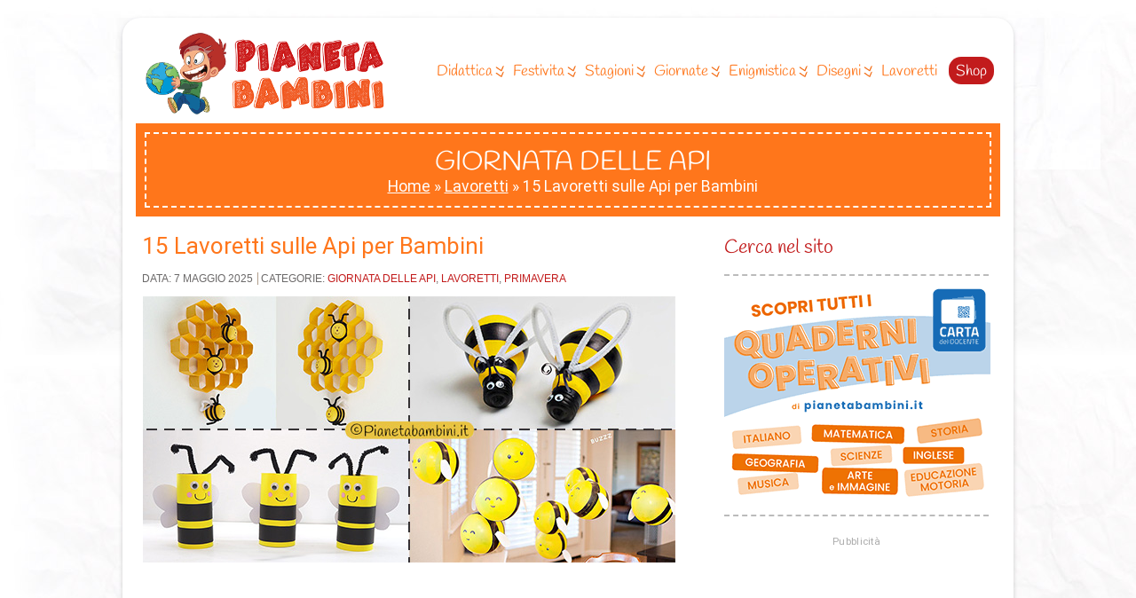

--- FILE ---
content_type: text/html; charset=UTF-8
request_url: https://pianetabambini.it/lavoretti-api/
body_size: 20179
content:
<!DOCTYPE html>
<html xmlns="http://www.w3.org/1999/xhtml" lang="it-IT">
<head>
	<meta http-equiv="Content-Type" content="text/html; charset=UTF-8" />
	<title>15 Lavoretti sulle Api per Bambini | PianetaBambini.it</title><link rel="preload" href="https://pianetabambini.it/wp-content/themes/piabamb_/images/Logo-Pianetabambini.png" as="image" fetchpriority="high" /><link rel="preload" href="https://pianetabambini.it/wp-content/uploads/2023/05/Lavoretti-Api-Bambini.jpg" as="image" fetchpriority="high" /><link rel='preload' href='https://fonts.gstatic.com/s/handlee/v9/-F6xfjBsISg9aMakPm3wow.woff2' as='font' type='font/woff2' crossorigin><link rel='preload' href='https://pianetabambini.it/wp-includes/js/jquery/jquery.min.js' as='script'><link rel='preload' href='https://pianetabambini.it/wp-content/cache/perfmatters/pianetabambini.it/css/post.used.css?ver=1769767739' as='style' onload="this.rel='stylesheet';this.removeAttribute('onload');"><link rel="stylesheet" id="perfmatters-used-css" href="https://pianetabambini.it/wp-content/cache/perfmatters/pianetabambini.it/css/post.used.css?ver=1769767739" media="all" />




			

			<meta name="viewport" content="width=device-width, initial-scale=1">
			<!-- WP Tags goes here -->
			<meta name="keywords" content="" />

			<!-- Favicon -->
			<link rel="shortcut icon" href="https://pianetabambini.it/wp-content/uploads/2015/04/favicon.png" type="image/x-icon" />
			

<style>				
#intro1 {
    padding: 10px;
    background-color: #ff761b;
}
				
#breadcrumbs {
    color: #fff;
    text-align: center;
    font: 14px;
	font-family: -apple-system, BlinkMacSystemFont, 'Segoe UI', Roboto,
    Oxygen-Sans, Ubuntu, Cantarell, 'Helvetica Neue', sans-serif;
    font-weight: lighter;
    margin: 0 0 10px 0;
}
				
.blog-posts .post {
    border-bottom: 1px dashed #BBBBBB;
    margin-bottom: 2px;
    clear: both;
    float: left;
    width: 100%;
}
				
			.dd-menu a span.dd-arrow { background-image: url(https://pianetabambini.it/wp-content/themes/piabamb_/css/color-shemes/orange-red/menu-arrows.png); }

			

			@media (max-width: 979px){
				.respmenu-open {
					background: url(https://pianetabambini.it/wp-content/themes/piabamb_/css/color-shemes/orange-red/resp-menu-button.png) top left no-repeat;
				}
			}

@media only screen and (max-width: 600px) {
	#footer2 {
    height: 450px;
	min-height: 500px !important;
}
	#breadcrumbs {
		padding: 0;
		color: #fff;
	}
}
.slide-l span {
	margin: 0 0 0 2px;
	padding: 10px;
	width: 98%;
	background: rgba(255,80,0,.7);
	position: absolute;
	left: 0;
	bottom: 0;
	font: 21px;
	font-family: -apple-system, BlinkMacSystemFont, 'Segoe UI', Roboto,
    Oxygen-Sans, Ubuntu, Cantarell, 'Helvetica Neue', sans-serif;
}

.slide-r span {
	margin: 0;
	padding: 5px;
	width: 100%;
	background: rgba(255,80,0,.7);
	position: absolute;
	left: 0;
	bottom: 0;
	font: 15px;
	font-family: -apple-system, BlinkMacSystemFont, 'Segoe UI', Roboto,
    Oxygen-Sans, Ubuntu, Cantarell, 'Helvetica Neue', sans-serif;
}

@media (max-width: 1023px) {
	.slide-l span {
		font-size: 13px!important;
		padding: 5px;
		margin: 0;
		width: 98%;
	}

	.slide-r span {
		font-size: 13px!important;
		padding: 5px;
		margin: 0;
		width: 98%;
	}

}

#slidebox a {
	color: #fff;
	line-height: 15px;
}

#footer2 {
	background-color: #eee;
	overflow: hidden;
	padding-left: 10px;
	position: relative;
	z-index: 3;
	border: #bbb dashed;
	border-width: 2px;
}

#content {
	position: relative;
	overflow: hidden;
	padding: 10px 0 5px;
	z-index: 4;
	background-color: #FFF;
}

@media (max-width: 700px) {
	#content {
		padding-bottom: 20px;
	}
}
</style>
<script type="pmdelayedscript" data-perfmatters-type="text/javascript" data-cfasync="false" data-no-optimize="1" data-no-defer="1" data-no-minify="1">
/* <![CDATA[ */
var settings = {'themeurl':'https://pianetabambini.it/wp-content/themes/piabamb_'};
/* ]]> */
</script>

<meta name='robots' content='index, follow, max-image-preview:large, max-snippet:-1, max-video-preview:-1' />
<link rel='dns-prefetch' href='//adv.rtbuzz.net'>

	<!-- This site is optimized with the Yoast SEO plugin v23.4 - https://yoast.com/wordpress/plugins/seo/ -->
	<meta name="description" content="Tante idee per lavoretti sulle api per bambini della scuola dell&#039;infanzia e primaria per festeggiare la Giornata mondiale delle api (20 maggio)" />
	<link rel="canonical" href="https://pianetabambini.it/lavoretti-api/" />
	<meta property="og:locale" content="it_IT" />
	<meta property="og:type" content="article" />
	<meta property="og:title" content="15 Lavoretti sulle Api per Bambini" />
	<meta property="og:description" content="Tante idee per lavoretti sulle api per bambini della scuola dell&#039;infanzia e primaria per festeggiare la Giornata mondiale delle api (20 maggio)" />
	<meta property="og:url" content="https://pianetabambini.it/lavoretti-api/" />
	<meta property="og:site_name" content="PianetaBambini.it" />
	<meta property="article:publisher" content="https://www.facebook.com/pages/Pianetabambiniit/149917191861766" />
	<meta property="article:published_time" content="2025-05-07T15:45:39+00:00" />
	<meta property="article:modified_time" content="2025-05-07T15:49:44+00:00" />
	<meta property="og:image" content="https://pianetabambini.it/wp-content/uploads/2023/05/Lavoretti-Api-Bambini.jpg" />
	<meta property="og:image:width" content="600" />
	<meta property="og:image:height" content="300" />
	<meta property="og:image:type" content="image/jpeg" />
	<meta name="author" content="Michela" />
	<meta name="twitter:card" content="summary_large_image" />
	<meta name="twitter:creator" content="@Pianetabambini" />
	<meta name="twitter:site" content="@Pianetabambini" />
	<script type="application/ld+json" class="yoast-schema-graph">{"@context":"https://schema.org","@graph":[{"@type":"Article","@id":"https://pianetabambini.it/lavoretti-api/#article","isPartOf":{"@id":"https://pianetabambini.it/lavoretti-api/"},"author":{"name":"Michela","@id":"https://pianetabambini.it/#/schema/person/d6f96043d86abcdafb8240a1735a487f"},"headline":"15 Lavoretti sulle Api per Bambini","datePublished":"2025-05-07T15:45:39+00:00","dateModified":"2025-05-07T15:49:44+00:00","mainEntityOfPage":{"@id":"https://pianetabambini.it/lavoretti-api/"},"wordCount":707,"commentCount":363,"publisher":{"@id":"https://pianetabambini.it/#organization"},"image":{"@id":"https://pianetabambini.it/lavoretti-api/#primaryimage"},"thumbnailUrl":"https://pianetabambini.it/wp-content/uploads/2023/05/Lavoretti-Api-Bambini.jpg","articleSection":["Giornata delle Api","Lavoretti","Primavera"],"inLanguage":"it-IT","potentialAction":[{"@type":"CommentAction","name":"Comment","target":["https://pianetabambini.it/lavoretti-api/#respond"]}]},{"@type":"WebPage","@id":"https://pianetabambini.it/lavoretti-api/","url":"https://pianetabambini.it/lavoretti-api/","name":"15 Lavoretti sulle Api per Bambini","isPartOf":{"@id":"https://pianetabambini.it/#website"},"primaryImageOfPage":{"@id":"https://pianetabambini.it/lavoretti-api/#primaryimage"},"image":{"@id":"https://pianetabambini.it/lavoretti-api/#primaryimage"},"thumbnailUrl":"https://pianetabambini.it/wp-content/uploads/2023/05/Lavoretti-Api-Bambini.jpg","datePublished":"2025-05-07T15:45:39+00:00","dateModified":"2025-05-07T15:49:44+00:00","description":"Tante idee per lavoretti sulle api per bambini della scuola dell'infanzia e primaria per festeggiare la Giornata mondiale delle api (20 maggio)","breadcrumb":{"@id":"https://pianetabambini.it/lavoretti-api/#breadcrumb"},"inLanguage":"it-IT","potentialAction":[{"@type":"ReadAction","target":["https://pianetabambini.it/lavoretti-api/"]}]},{"@type":"ImageObject","inLanguage":"it-IT","@id":"https://pianetabambini.it/lavoretti-api/#primaryimage","url":"https://pianetabambini.it/wp-content/uploads/2023/05/Lavoretti-Api-Bambini.jpg","contentUrl":"https://pianetabambini.it/wp-content/uploads/2023/05/Lavoretti-Api-Bambini.jpg","width":600,"height":300},{"@type":"BreadcrumbList","@id":"https://pianetabambini.it/lavoretti-api/#breadcrumb","itemListElement":[{"@type":"ListItem","position":1,"name":"Home","item":"https://pianetabambini.it/"},{"@type":"ListItem","position":2,"name":"Lavoretti","item":"https://pianetabambini.it/lavoretti/"},{"@type":"ListItem","position":3,"name":"15 Lavoretti sulle Api per Bambini"}]},{"@type":"WebSite","@id":"https://pianetabambini.it/#website","url":"https://pianetabambini.it/","name":"PianetaBambini.it","description":"","publisher":{"@id":"https://pianetabambini.it/#organization"},"alternateName":"PianetaBambini","potentialAction":[{"@type":"SearchAction","target":{"@type":"EntryPoint","urlTemplate":"https://pianetabambini.it/?s={search_term_string}"},"query-input":{"@type":"PropertyValueSpecification","valueRequired":true,"valueName":"search_term_string"}}],"inLanguage":"it-IT"},{"@type":"Organization","@id":"https://pianetabambini.it/#organization","name":"Pianetabambini.it","alternateName":"Pianetabambini","url":"https://pianetabambini.it/","logo":{"@type":"ImageObject","inLanguage":"it-IT","@id":"https://pianetabambini.it/#/schema/logo/image/","url":"https://pianetabambini.it/wp-content/uploads/2024/07/pianetabambini-logo-publisher.png","contentUrl":"https://pianetabambini.it/wp-content/uploads/2024/07/pianetabambini-logo-publisher.png","width":696,"height":696,"caption":"Pianetabambini.it"},"image":{"@id":"https://pianetabambini.it/#/schema/logo/image/"},"sameAs":["https://www.facebook.com/pages/Pianetabambiniit/149917191861766","https://x.com/Pianetabambini","https://it.pinterest.com/pianetabambinit/"]},{"@type":"Person","@id":"https://pianetabambini.it/#/schema/person/d6f96043d86abcdafb8240a1735a487f","name":"Michela","sameAs":["https://pianetabambini.it/"]}]}</script>
	<!-- / Yoast SEO plugin. -->


<style id='classic-theme-styles-inline-css' type='text/css'>
/*! This file is auto-generated */
.wp-block-button__link{color:#fff;background-color:#32373c;border-radius:9999px;box-shadow:none;text-decoration:none;padding:calc(.667em + 2px) calc(1.333em + 2px);font-size:1.125em}.wp-block-file__button{background:#32373c;color:#fff;text-decoration:none}
</style>


<!--[if IE 7]>

<![endif]-->
<!--[if IE 8]>

<![endif]-->

<script type="text/javascript" src="https://pianetabambini.it/wp-includes/js/jquery/jquery.min.js?ver=3.7.1" id="jquery-core-js"></script>
<script type="text/javascript" src="https://pianetabambini.it/wp-content/themes/piabamb_/js/jquery.easing.1.3.js?ver=1.3.0" id="kidsjquery-easing-js-js"></script>
<script type="pmdelayedscript" id="kids-mainjs-js-extra" data-perfmatters-type="text/javascript" data-cfasync="false" data-no-optimize="1" data-no-defer="1" data-no-minify="1">
/* <![CDATA[ */
var kidsAjax = {"ajaxurl":"https:\/\/pianetabambini.it\/wp-admin\/admin-ajax.php","ajax_nonce":"36137fa461"};
/* ]]> */
</script>
<script type="text/javascript" src="https://pianetabambini.it/wp-content/themes/piabamb_/js/main.js?ver=6.6.4" id="kids-mainjs-js"></script>
<script type="text/javascript" src="https://pianetabambini.it/wp-content/themes/piabamb_/js/respmenu.min.js?ver=6.6.4" id="kids-respmenu-js"></script>
<script type="pmdelayedscript" src="https://pianetabambini.it/wp-content/themes/piabamb_/js/respond.min.js?ver=6.6.4" id="kids-respond-js" data-perfmatters-type="text/javascript" data-cfasync="false" data-no-optimize="1" data-no-defer="1" data-no-minify="1"></script>
<link rel="alternate" title="oEmbed (JSON)" type="application/json+oembed" href="https://pianetabambini.it/wp-json/oembed/1.0/embed?url=https%3A%2F%2Fpianetabambini.it%2Flavoretti-api%2F" />
<link rel="alternate" title="oEmbed (XML)" type="text/xml+oembed" href="https://pianetabambini.it/wp-json/oembed/1.0/embed?url=https%3A%2F%2Fpianetabambini.it%2Flavoretti-api%2F&#038;format=xml" />
		<style type="text/css" id="wp-custom-css">
			.dd-menu ul a {
    line-height: 32px!important;
	    font-family: -apple-system, BlinkMacSystemFont, 'Segoe UI', Roboto, Oxygen-Sans, Ubuntu, Cantarell, 'Helvetica Neue', sans-serif!important;
}


li#menu-item-233641 a {
    background: #c21b1c !important;
    color: #fff !important;
	border-radius: 14px
}

.dd-menu li#menu-item-233641 a {
    height: 31px;
}

/* PAGINATION */

span.extend {
    display: none;
}

.blog-posts .post {
    margin-bottom: 30px;
}

@media only screen and (max-width: 600px) {

.paginazione {
    display: block;
    padding-bottom: 30px;
    width: 90%;
    overflow: scroll;
    padding-top: 30px;
    padding-left:10px;
}

a.previouspostslink {
    line-height: 90px!important;
}
	
	}

.paginazione {
    display: block;
    padding-bottom: 30px;
}

a.previouspostslink {
	padding: 10px;
    background: #ddd;
    color: #666;
    text-decoration: none;
    border: 1px solid #ccc;
    border-radius: 3px;
    /* display: block; */
    line-height: 1;
    text-transform: uppercase;
	margin-right: 10px;
	
}
a.nextpostslink {
    padding: 10px;
    background: #ddd;
    color: #666;
    text-decoration: none;
    border: 1px solid #ccc;
    border-radius: 3px;
    /* display: block; */
    line-height: 1;
    text-transform: uppercase;
	margin-right: 10px;
}

a.nextpostslink { line-height: 90px !important; }

span.current {
    padding: 10px 12px;
    background: #777;
    border: 1px solid #777;
    line-height: 1;
    border-radius: 4px;
    color: #fff;
	margin-right: 10px;
}

a.page.larger {
        padding: 10px;
        background: #ddd;
        color: #666;
        text-decoration: none;
        border: 1px solid #ccc;
        border-radius: 3px;
        /* display: block; */
        line-height: 1;
	margin-right: 10px;
}

a.page.smaller {
        padding: 10px;
        background: #ddd;
        color: #666;
        text-decoration: none;
        border: 1px solid #ccc;
        border-radius: 3px;
        /* display: block; */
        line-height: 1;
	margin-right: 10px;
}

/* END */

strong.breadcrumb_last {
    color: #fff!important;
}

@media only screen and (max-width: 400px) {
	
	#main .post >center >iframe, #main .post >center >iframe, #main .post p >iframe {
    width: 350px!important;
    height: 200px!important;
}
	
}

@media only screen and (min-width: 600px and max-width: 800) {
	
	#main .post >center >iframe, #main .post >center >iframe, #main .post p >iframe {
    width: 500px!important;
    height: 300px!important;
}
	
}

@media only screen and (min-width: 800px) {

.ytp-cued-thumbnail-overlay-image {
    width: 600px;
    height: 338px;
}
	
}		</style>
		<style>
.ai-viewports                 {--ai: 1;}
.ai-viewport-3                { display: none !important;}
.ai-viewport-2                { display: none !important;}
.ai-viewport-1                { display: inherit !important;}
.ai-viewport-0                { display: none !important;}
@media (min-width: 768px) and (max-width: 979px) {
.ai-viewport-1                { display: none !important;}
.ai-viewport-2                { display: inherit !important;}
}
@media (max-width: 767px) {
.ai-viewport-1                { display: none !important;}
.ai-viewport-3                { display: inherit !important;}
}
</style>
<script type="pmdelayedscript" data-cfasync="false" data-no-optimize="1" data-no-defer="1" data-no-minify="1">
function ai_wait_for_functions(){function a(b,c){"undefined"!==typeof ai_functions?b(ai_functions):5E3<=Date.now()-d?c(Error("AI FUNCTIONS NOT LOADED")):setTimeout(a.bind(this,b,c),50)}var d=Date.now();return new Promise(a)};
</script>
	<!-- Google Tag Manager -->
<script>(function(w,d,s,l,i){w[l]=w[l]||[];w[l].push({'gtm.start':
new Date().getTime(),event:'gtm.js'});var f=d.getElementsByTagName(s)[0],
j=d.createElement(s),dl=l!='dataLayer'?'&l='+l:'';j.async=true;j.src=
'https://www.googletagmanager.com/gtm.js?id='+i+dl;f.parentNode.insertBefore(j,f);
})(window,document,'script','dataLayer','GTM-ML59CL6');</script>
<!-- End Google Tag Manager -->

<!-- CMP -->
<script async type="pmdelayedscript" src="//clickiocmp.com/t/consent_236852.js" data-perfmatters-type="text/javascript" data-cfasync="false" data-no-optimize="1" data-no-defer="1" data-no-minify="1"></script>
<script type="pmdelayedscript" data-cfasync="false" data-no-optimize="1" data-no-defer="1" data-no-minify="1">!function(){var M=document.createElement("div");M.className="azerion_privacy_privacy",M.style.position="fixed",M.style.padding="0",M.style.zIndex="9999",M.style.background="#f7f7f7",M.style.bottom="70px",M.style.left="0",M.style.boxSizing="border-box",M.style.fontFamily="Helvetica Neue,arial,sans-serif",M.style.fontWeight="400",M.style.fontSize="14px",M.style.lineHeight="14px",M.style["border-top-left-radius"]="3px",M.style["border-top-right-radius"]="3px",M.style["border-bottom-right-radius"]="3px",M.style["-webkit-border-top-left-radius"]="3px",M.style["-webkit-border-top-right-radius"]="3px",M.style["-webkit-border-bottom-right-radius"]="3px",M.style["-moz-border-radius-topleft"]="3px",M.style["-moz-border-radius-topright"]="3px",M.style["-moz-border-radius-bottomright"]="3px",M.style["writing-mode"]="tb-rl";var t=document.createElement("a");t.className="azerion_privacy_privacybutton",t.href="javascript:void(0)",t.onclick=function(){return void 0!==window.__lxG__consent__&&null!==window.__lxG__consent__.getState()&&window.__lxG__consent__.showConsent(),!1},t.style.padding="5px",t.style.display="block",t.style.textDecoration="none",t.style.color="#888",t.style.cursor="pointer",t.style.boxSizing="border-box",t.style.backgroundColor="transparent",M.appendChild(t);var w=document.createElement("img");w.className="azerion_privacy_privacyimg",w.src="[data-uri]",w.style.width="14px",w.style.height="14px",w.style.borderStyle="none",w.style.boxSizing="border-box",t.appendChild(w),t.innerHTML+="Privacy";var D=0;window.onscroll=function(){0==D&&(D++,document.body.appendChild(M))}}();</script>
	<!-- End CMP -->

	<!-- Publy -->
	<script async type="text/clickiocmp" src="https://adv.rtbuzz.net/w3290.js"></script>
	<script type="text/clickiocmp">window.RTBuzz=window.RTBuzz||{},window.RTBuzz.cmd=window.RTBuzz.cmd||[];</script>
	<script async src="https://pagead2.googlesyndication.com/pagead/js/adsbygoogle.js?client=ca-pub-4448308114640987" crossorigin="anonymous"></script>
	<!-- Fine Publy -->

</head>

<body class="post-template-default single single-post postid-230285 single-format-standard">
	
	<!-- Google Tag Manager (noscript) -->
<noscript><iframe src="https://www.googletagmanager.com/ns.html?id=GTM-ML59CL6"
height="0" width="0" style="display:none;visibility:hidden"></iframe></noscript>
<!-- End Google Tag Manager (noscript) -->

	<script src="https://pianetabambini.it/wp-content/themes/piabamb_/js/pdf-inline-blank.js" type="pmdelayedscript" data-cfasync="false" data-no-optimize="1" data-no-defer="1" data-no-minify="1"></script>

<!-- Codice gmplatform -->
<div id="gmpSkinMobileSpacer"></div>	
<!-- Fine codice gmplatform -->

	<div id="main">

		<div id="header">

			<div class="wrap">
				<!-- logo -->

				<a id="logo" href="https://pianetabambini.it/"><img data-perfmatters-preload width="480" height="164" src="https://pianetabambini.it/wp-content/themes/piabamb_/images/Logo-Pianetabambini.png" alt="Logo di Pianetabambini" title="PianetaBambini.it"/></a>

				<!-- Main Navigation -->
				<div id="main-navigation" class="menu-menu-container"><ul id="menu-menu" class="dd-menu"><li id="menu-item-178" class="menu-item menu-item-type-taxonomy menu-item-object-category menu-item-has-children menu-item-178"><a href="https://pianetabambini.it/didattica/">Didattica</a>
<ul class="sub-menu">
	<li id="menu-item-207767" class="menu-item menu-item-type-taxonomy menu-item-object-category menu-item-207767"><a href="https://pianetabambini.it/didattica/accoglienza/">Accoglienza</a></li>
	<li id="menu-item-190" class="menu-item menu-item-type-taxonomy menu-item-object-category menu-item-190"><a href="https://pianetabambini.it/didattica/italiano/">Italiano</a></li>
	<li id="menu-item-189" class="menu-item menu-item-type-taxonomy menu-item-object-category menu-item-189"><a href="https://pianetabambini.it/didattica/matematica/">Matematica</a></li>
	<li id="menu-item-20275" class="menu-item menu-item-type-taxonomy menu-item-object-category menu-item-20275"><a href="https://pianetabambini.it/didattica/storia/">Storia</a></li>
	<li id="menu-item-10527" class="menu-item menu-item-type-taxonomy menu-item-object-category menu-item-10527"><a href="https://pianetabambini.it/didattica/geografia/">Geografia</a></li>
	<li id="menu-item-12710" class="menu-item menu-item-type-taxonomy menu-item-object-category menu-item-12710"><a href="https://pianetabambini.it/didattica/scienze/">Scienze</a></li>
	<li id="menu-item-10528" class="menu-item menu-item-type-taxonomy menu-item-object-category menu-item-10528"><a href="https://pianetabambini.it/didattica/inglese/">Inglese</a></li>
	<li id="menu-item-138913" class="menu-item menu-item-type-taxonomy menu-item-object-category menu-item-138913"><a href="https://pianetabambini.it/didattica/cittadinanza-costituzione/">Cittadinanza</a></li>
	<li id="menu-item-188312" class="menu-item menu-item-type-taxonomy menu-item-object-category menu-item-188312"><a href="https://pianetabambini.it/didattica/arte-immagine/">Arte e Immagine</a></li>
	<li id="menu-item-190623" class="menu-item menu-item-type-taxonomy menu-item-object-category menu-item-190623"><a href="https://pianetabambini.it/didattica/coding/">Coding</a></li>
	<li id="menu-item-221452" class="menu-item menu-item-type-taxonomy menu-item-object-category menu-item-221452"><a href="https://pianetabambini.it/didattica/musica-didattica/">Musica</a></li>
	<li id="menu-item-187830" class="menu-item menu-item-type-taxonomy menu-item-object-category menu-item-187830"><a href="https://pianetabambini.it/didattica/educazione-motoria/">Educazione Motoria</a></li>
	<li id="menu-item-25906" class="menu-item menu-item-type-taxonomy menu-item-object-category menu-item-25906"><a href="https://pianetabambini.it/didattica/pregrafismo/">Pregrafismo</a></li>
	<li id="menu-item-240231" class="menu-item menu-item-type-taxonomy menu-item-object-category menu-item-240231"><a href="https://pianetabambini.it/didattica/sequenze-temporali/">Sequenze temporali</a></li>
	<li id="menu-item-241383" class="menu-item menu-item-type-taxonomy menu-item-object-category menu-item-241383"><a href="https://pianetabambini.it/didattica/bes/">BES</a></li>
</ul>
</li>
<li id="menu-item-183" class="menu-item menu-item-type-taxonomy menu-item-object-category menu-item-has-children menu-item-183"><a href="https://pianetabambini.it/festivita/">Festivita</a>
<ul class="sub-menu">
	<li id="menu-item-2847" class="menu-item menu-item-type-taxonomy menu-item-object-category menu-item-2847"><a href="https://pianetabambini.it/festivita/compleanni/">Compleanni</a></li>
	<li id="menu-item-11182" class="menu-item menu-item-type-taxonomy menu-item-object-category menu-item-11182"><a href="https://pianetabambini.it/festivita/epifania/">Epifania</a></li>
	<li id="menu-item-6762" class="menu-item menu-item-type-taxonomy menu-item-object-category menu-item-6762"><a href="https://pianetabambini.it/festivita/carnevale/">Carnevale</a></li>
	<li id="menu-item-191" class="menu-item menu-item-type-taxonomy menu-item-object-category menu-item-191"><a href="https://pianetabambini.it/festivita/festa-mamma/">Festa della Mamma</a></li>
	<li id="menu-item-10530" class="menu-item menu-item-type-taxonomy menu-item-object-category menu-item-10530"><a href="https://pianetabambini.it/festivita/festa-papa/">Festa del Papà</a></li>
	<li id="menu-item-10531" class="menu-item menu-item-type-taxonomy menu-item-object-category menu-item-10531"><a href="https://pianetabambini.it/festivita/pasqua/">Pasqua</a></li>
	<li id="menu-item-238341" class="menu-item menu-item-type-taxonomy menu-item-object-category menu-item-238341"><a href="https://pianetabambini.it/festivita/festa-nonni/">Festa dei Nonni</a></li>
	<li id="menu-item-4122" class="menu-item menu-item-type-taxonomy menu-item-object-category menu-item-4122"><a href="https://pianetabambini.it/festivita/halloween/">Halloween</a></li>
	<li id="menu-item-5411" class="menu-item menu-item-type-taxonomy menu-item-object-category menu-item-5411"><a href="https://pianetabambini.it/festivita/natale/">Natale</a></li>
</ul>
</li>
<li id="menu-item-21063" class="menu-item menu-item-type-taxonomy menu-item-object-category current-post-ancestor menu-item-has-children menu-item-21063"><a href="https://pianetabambini.it/stagioni/">Stagioni</a>
<ul class="sub-menu">
	<li id="menu-item-21067" class="menu-item menu-item-type-taxonomy menu-item-object-category current-post-ancestor current-menu-parent current-post-parent menu-item-21067"><a href="https://pianetabambini.it/stagioni/primavera/">Primavera</a></li>
	<li id="menu-item-21065" class="menu-item menu-item-type-taxonomy menu-item-object-category menu-item-21065"><a href="https://pianetabambini.it/stagioni/estate/">Estate</a></li>
	<li id="menu-item-21064" class="menu-item menu-item-type-taxonomy menu-item-object-category menu-item-21064"><a href="https://pianetabambini.it/stagioni/autunno/">Autunno</a></li>
	<li id="menu-item-21066" class="menu-item menu-item-type-taxonomy menu-item-object-category menu-item-21066"><a href="https://pianetabambini.it/stagioni/inverno/">Inverno</a></li>
</ul>
</li>
<li id="menu-item-237408" class="menu-item menu-item-type-taxonomy menu-item-object-category current-post-ancestor menu-item-has-children menu-item-237408"><a href="https://pianetabambini.it/giornate/">Giornate</a>
<ul class="sub-menu">
	<li id="menu-item-239740" class="menu-item menu-item-type-taxonomy menu-item-object-category menu-item-239740"><a href="https://pianetabambini.it/giornate/giorno-memoria/">Giorno della Memoria</a></li>
	<li id="menu-item-237409" class="menu-item menu-item-type-taxonomy menu-item-object-category menu-item-237409"><a href="https://pianetabambini.it/giornate/giornata-calzini-spaiati/">Giornata dei Calzini Spaiati</a></li>
	<li id="menu-item-237411" class="menu-item menu-item-type-taxonomy menu-item-object-category menu-item-237411"><a href="https://pianetabambini.it/giornate/giornata-donna/">Giornata della Donna</a></li>
	<li id="menu-item-237410" class="menu-item menu-item-type-taxonomy menu-item-object-category menu-item-237410"><a href="https://pianetabambini.it/giornate/giornata-acqua/">Giornata dell&#8217;Acqua</a></li>
	<li id="menu-item-237412" class="menu-item menu-item-type-taxonomy menu-item-object-category menu-item-237412"><a href="https://pianetabambini.it/giornate/giornata-terra/">Giornata della Terra</a></li>
	<li id="menu-item-237413" class="menu-item menu-item-type-taxonomy menu-item-object-category current-post-ancestor current-menu-parent current-post-parent menu-item-237413"><a href="https://pianetabambini.it/giornate/giornata-api/">Giornata delle Api</a></li>
	<li id="menu-item-238348" class="menu-item menu-item-type-taxonomy menu-item-object-category menu-item-238348"><a href="https://pianetabambini.it/giornate/giornata-pace/">Giornata della Pace</a></li>
	<li id="menu-item-238992" class="menu-item menu-item-type-taxonomy menu-item-object-category menu-item-238992"><a href="https://pianetabambini.it/giornate/giornata-gentilezza/">Giornata della Gentilezza</a></li>
</ul>
</li>
<li id="menu-item-1615" class="menu-item menu-item-type-taxonomy menu-item-object-category menu-item-has-children menu-item-1615"><a href="https://pianetabambini.it/enigmistica/">Enigmistica</a>
<ul class="sub-menu">
	<li id="menu-item-2845" class="menu-item menu-item-type-taxonomy menu-item-object-category menu-item-2845"><a href="https://pianetabambini.it/enigmistica/cruciverba/">Cruciverba</a></li>
	<li id="menu-item-2844" class="menu-item menu-item-type-taxonomy menu-item-object-category menu-item-2844"><a href="https://pianetabambini.it/enigmistica/crucipuzzle/">Crucipuzzle</a></li>
	<li id="menu-item-1616" class="menu-item menu-item-type-taxonomy menu-item-object-category menu-item-1616"><a href="https://pianetabambini.it/enigmistica/labirinti/">Labirinti</a></li>
	<li id="menu-item-1617" class="menu-item menu-item-type-taxonomy menu-item-object-category menu-item-1617"><a href="https://pianetabambini.it/enigmistica/sudoku/">Sudoku</a></li>
	<li id="menu-item-1618" class="menu-item menu-item-type-taxonomy menu-item-object-category menu-item-1618"><a href="https://pianetabambini.it/enigmistica/unisci-puntini/">Unisci i Puntini</a></li>
	<li id="menu-item-2846" class="menu-item menu-item-type-taxonomy menu-item-object-category menu-item-2846"><a href="https://pianetabambini.it/enigmistica/trova-differenze/">Trova le Differenze</a></li>
	<li id="menu-item-237203" class="menu-item menu-item-type-taxonomy menu-item-object-category menu-item-237203"><a href="https://pianetabambini.it/enigmistica/colora-numeri/">Colora con i numeri</a></li>
	<li id="menu-item-10529" class="menu-item menu-item-type-taxonomy menu-item-object-category menu-item-10529"><a href="https://pianetabambini.it/enigmistica/indovinelli/">Indovinelli</a></li>
</ul>
</li>
<li id="menu-item-181" class="menu-item menu-item-type-taxonomy menu-item-object-category menu-item-has-children menu-item-181"><a href="https://pianetabambini.it/disegni/">Disegni</a>
<ul class="sub-menu">
	<li id="menu-item-188" class="menu-item menu-item-type-taxonomy menu-item-object-category menu-item-188"><a href="https://pianetabambini.it/disegni/colorare/">Colorabili</a></li>
	<li id="menu-item-1614" class="menu-item menu-item-type-taxonomy menu-item-object-category menu-item-1614"><a href="https://pianetabambini.it/disegni/ritagliare/">Ritagliabili</a></li>
	<li id="menu-item-219370" class="menu-item menu-item-type-taxonomy menu-item-object-category menu-item-219370"><a href="https://pianetabambini.it/disegni/disegnare/">Disegnare</a></li>
</ul>
</li>
<li id="menu-item-10532" class="menu-item menu-item-type-taxonomy menu-item-object-category current-post-ancestor current-menu-parent current-post-parent menu-item-10532"><a href="https://pianetabambini.it/lavoretti/">Lavoretti</a></li>
<li id="menu-item-233641" class="menu-item menu-item-type-custom menu-item-object-custom menu-item-233641"><a href="https://pianetabambini.it/shop/">Shop</a></li>
</ul></div>				<!-- Main Navigation End -->
			</div> <!-- .wrap -->
		</div> <!-- #header end -->
    <div id="intro1">
    <div id="intro2">
        <div class="wrap">
        
                            <div>
                <h1 class="rib">Giornata delle Api</h1>
		<p id="breadcrumbs"><span><span><a href="https://pianetabambini.it/">Home</a></span> » <span><a href="https://pianetabambini.it/lavoretti/">Lavoretti</a></span> » <span class="breadcrumb_last" aria-current="page"><strong>15 Lavoretti sulle Api per Bambini</strong></span></span></p>                
	    </div>
		</div>	
                        
        </div><!-- end wrap -->
    </div><!-- end intro -->
<div id="content">
       
        <div class="wrap">
            <div class="c-8 divider">
                <div class="post-list">
                <div class='adv adv-1' style='margin: 8px auto; text-align: center; display: block; clear: both;'>
<div style="max-width:100%;">
<!-- topmobile_21570-->
<div id="rtbuzz_topmobile_21570"></div><script type="pmdelayedscript" data-cfasync="false" data-no-optimize="1" data-no-defer="1" data-no-minify="1"> window.RTBuzz.cmd.push("topmobile_21570");</script>
</div></div>
    
                    <div class="post post-230285">
                        <h1 class="title"><a href="https://pianetabambini.it/lavoretti-api/">15 Lavoretti sulle Api per Bambini</a></h1>
                                                <p class="meta">
                            <span class="date">Data: 7 Maggio 2025</span>
                            <span class="categories">Categorie: <a href="https://pianetabambini.it/giornate/giornata-api/" rel="category tag">Giornata delle Api</a>, <a href="https://pianetabambini.it/lavoretti/" rel="category tag">Lavoretti</a>, <a href="https://pianetabambini.it/stagioni/primavera/" rel="category tag">Primavera</a></span>
                                                            
                                                    </p>
                       
                                                <p><img data-perfmatters-preload fetchpriority="high" decoding="async" class="aligncenter wp-image-230286 size-full" title="Lavoretti sulle api per bambini" src="https://pianetabambini.it/wp-content/uploads/2023/05/Lavoretti-Api-Bambini.jpg" alt="Idee lavoretti sulle api" width="600" height="300" /><div class="clsads">
<!-- PB_UP -->
<ins class="adsbygoogle"
     style="display:block"
     data-ad-client="ca-pub-1889309687118264"
     data-ad-slot="5808445784"
     data-ad-format="auto"
     data-full-width-responsive="true"></ins>
<script type="pmdelayedscript" data-cfasync="false" data-no-optimize="1" data-no-defer="1" data-no-minify="1">
     (adsbygoogle = window.adsbygoogle || []).push({});
</script>
</div></p>
<p>Siete pronti a tingere il vostro mondo di giallo e di nero in vista della Giornata Mondiale delle Api? Qui avrete modo di scoprire la nostra<strong> raccolta di lavoretti sulle api</strong> pensati appositamente <strong>per bambini</strong> e che si articolano secondo diversi gradi di difficoltà.</p>
<p>Vi presenteremo<strong> lavoretti da realizzare con i materiali più disparati</strong> sia a casa che a scuola. Coinvolgendoli in svariate attività creative e didattiche aiuteremo i bambini a comprendere quanto sia importante proteggere e tutelare questo preziosissimo insetto.</p>
<h2>Api con la pasta cruda</h2>
<p><div class='adv adv-6' style='margin: 8px 0; clear: both;'>
<div class="clsads-center">
<ins class="adsbygoogle"
     style="display:block; text-align:center;"
     data-ad-layout="in-article"
     data-ad-format="fluid"
     data-ad-client="ca-pub-1889309687118264"
     data-ad-slot="1868358477"></ins>
<script type="pmdelayedscript" data-cfasync="false" data-no-optimize="1" data-no-defer="1" data-no-minify="1">
     (adsbygoogle = window.adsbygoogle || []).push({});
</script>
</div></div>
<img decoding="async" class="aligncenter" title="Api con la pasta cruda" src="https://pianetabambini.it/wp-content/uploads/2024/04/Lavoretto-Primavera-Api-Pasta-Cruda.jpg" alt="Lavoretto Api con la pasta cruda" width="600" height="410" /></p>
<ul class="arrows">
<li>Tutorial | <a href="https://pianetabambini.it/lavoretto-api-pasta-cruda/" target="_blank" rel="noopener">Api con la pasta cruda</a></li>
</ul>
<p>Per dare forma a delle simpatiche api intente a spiccare il volo inizieremo utilizzando della pasta cruda in diversi formati, avremo bisogno di un cartoncino nero che farà da sfondo, colla, occhi finti e di un pennarello bianco.</p>
<div class="example"></div>
<h2>Ape con piatto di carta</h2>
<p><img decoding="async" class="aligncenter" title="Ape con piatto di carta" src="https://pianetabambini.it/wp-content/uploads/2024/05/Lavoretto-Ape-Piatto-Carta.jpg" alt="Tutorial ape con piatto di carta" width="600" height="300" /></p>
<ul class="arrows">
<li>Tutorial | <a href="https://pianetabambini.it/lavoretto-ape-piatto-carta/" target="_blank" rel="noopener">Ape con piatto di carta</a></li>
</ul>
<p>Ecco una simpaticissima ape pronta a librarsi nel cielo muovendo le sue delicate ali, per realizzarla utilizzeremo come base di lavoro un piatto di carta da dipingere e decorare. Scoprite come&#8230;</p>
<div class="example"></div>
<h2>Api con rotoli di carta igienica</h2>
<p><img loading="lazy" decoding="async" class="aligncenter" title="Api con rotoli di carta igienica" src="https://pianetabambini.it/wp-content/uploads/2023/05/Lavoretto-Api-Rotoli-Carta-Igienica.jpg" alt="Tutorial Api con rotoli di carta igienica" width="600" height="300" /></p><div class='adv adv-12' style='margin: 8px 0; clear: both;'>
<!-- interscroller_desktop-->
<div id="rtbuzz_interscroller_desktop"></div><script type="pmdelayedscript" data-cfasync="false" data-no-optimize="1" data-no-defer="1" data-no-minify="1"> window.RTBuzz.cmd.push("interscroller_desktop");</script></div>
<div class='adv adv-8' style='margin: 8px 0; clear: both;'>
<!-- interscroller-->
<div id="rtbuzz_interscroller"></div><script type="pmdelayedscript" data-cfasync="false" data-no-optimize="1" data-no-defer="1" data-no-minify="1"> window.RTBuzz.cmd.push("interscroller");</script></div>

<ul class="arrows">
<li>Tutorial | <a href="https://pianetabambini.it/avoretto-api-rotoli-carta/" target="_blank" rel="noopener">Api con rotoli di carta igienica</a></li>
</ul>
<p>Il secondo lavoretto sulle api che vogliamo proporvi vede l&#8217;utilizzo di un fine rotolo di carta igienica che andrà a costituire il corpo centrale dell&#8217;insetto, dovrà essere rivestito con cartoncini colorati, poi completato con scovolini ed ali di cartoncino.</p>
<div class="example"></div>
<h2>Ape con cartoncino</h2>
<p><img loading="lazy" decoding="async" class="aligncenter" title="Ape con cartoncino" src="https://pianetabambini.it/wp-content/uploads/2023/05/Lavoretto-Ape-Cartoncino.jpg" alt="Tutorial Ape con cartoncino" width="600" height="300" /></p>
<ul class="arrows">
<li>Tutorial | <a href="https://pianetabambini.it/lavoretto-ape-cartoncino/" target="_blank" rel="noopener">Ape con cartoncino</a></li>
</ul>
<p>Questa tenerissima apina prenderà forma semplicemente disegnando e ritagliando le giuste sagome su dei cartoncini colorati, basterà poi assemblare il tutto con della colla seguendo le nostre istruzioni.</p>
<div class="example"></div>
<h2>Api nell&#8217;alveare</h2>
<p><img loading="lazy" decoding="async" class="aligncenter" title="Api nell'alveare" src="https://pianetabambini.it/wp-content/uploads/2018/04/Lavoretto-Api-Alveare-Rotoli-Carta.jpg" alt="Tutorial Api nell'alveare" width="600" height="300" /></p>
<ul class="arrows">
<li>Tutorial | <a href="https://pianetabambini.it/lavoretto-api-alveare-rotoli-carta/" target="_blank" rel="noopener">Api nell&#8217;alveare</a></li>
</ul>
<p>Ecco un lavoretto a dir poco strepitoso che riproduce le api all&#8217;interno dell&#8217;alveare. Realizzeremo l&#8217;alveare con dei fine rotolo di carta e le api con il contenitore delle sorprese che si trova negli ovetti di cioccolato e scovolini.</p>
<div class="example"></div>
<h2>Api con vecchie lampadine</h2>
<p><img loading="lazy" decoding="async" class="aligncenter" title="Api con vecchie lampadine" src="https://pianetabambini.it/wp-content/uploads/2015/03/Api-Lampadine-Lavoretto-Primavera.jpg" alt="Tutorial Api con vecchie lampadine" width="600" height="300" /></p>
<ul class="arrows">
<li>Tutorial | <a href="https://pianetabambini.it/lavoretti-primavera-api-lampadine-riciclate/" target="_blank" rel="noopener">Api con vecchie lampadine</a></li>
</ul>
<p>Ecco una strepitosa idea di riciclo per vecchie lampadine: andranno dipinte e poi decorate con degli scovolini, occhi finti e cartoncino.</p>
<div class="example"></div>
<h2>Api con plastilina e cotton fioc</h2>
<p><img loading="lazy" decoding="async" class="aligncenter" title="Api con plastilina e cotton fioc" src="https://pianetabambini.it/wp-content/uploads/2022/05/Lavoretto-Fiori-Api-Plastilina-Cotton-Fioc.jpg" alt="Tutorial Api con plastilina e cotton fioc" width="600" height="300" /></p>
<ul class="arrows">
<li>Tutorial | <a href="https://pianetabambini.it/lavoretto-fiori-api-plastilina-cotton-fioc/" target="_blank" rel="noopener">Api con plastilina e cotton fioc</a></li>
</ul>
<p>Tanto semplice quanto suggestivo&#8230; questo lavoretto vi mostra come dare forma ad un&#8217;ape utilizzando della plastilina e dei cotton fioc ritagliati appositamente per l&#8217;occasione.</p>
<div class="example"></div>
<h2>Api con bastoncini da gelato</h2>
<p><img loading="lazy" decoding="async" class="aligncenter" title="Api con bastoncini da gelato" src="https://pianetabambini.it/wp-content/uploads/2025/05/Api-Bastoncini-Gelato.jpg" alt="Lavoretto Api con bastoncini da gelato" width="600" height="600" /></p>
<ul class="arrows">
<li>Tutorial | <a href="https://pianetabambini.it/lavoretto-api-bastoncini-gelato/" target="_blank" rel="noopener">Api con bastoncini da gelato</a></li>
</ul>
<p>Che ne pensate invece di utilizzare i bastoncini da gelato per creare la nostra ape? Basterà dipingerli nei classici toni del giallo e del nero, fissarli tra loro, poi aggiungere le ali, le antenne e gli occhi.</p>
<div class="example"></div>
<h2>Ape da ritagliare e costruire</h2>
<p><img loading="lazy" decoding="async" class="aligncenter" title="Ape da ritagliare e costruire" src="https://pianetabambini.it/wp-content/uploads/2023/04/Ape-Ritagliare-Costruire.jpg" alt="Tutorial Ape da ritagliare e costruire" width="600" height="300" /></p>
<ul class="arrows">
<li>Tutorial | <a href="https://pianetabambini.it/ape-ritagliare-costruire/" target="_blank" rel="noopener">Ape da ritagliare e costruire</a></li>
</ul>
<p>Sicuramente i bambini non vedranno l&#8217;ora di cimentarsi nella costruzione della propria ape, tutto ciò che dovrete fare è stampare le sagome che vi mettiamo a disposizione e lasciare poi che siano i vostri piccoli a ritagliarle ed incollarle.</p>
<div class="example"></div>
<h2>Disco del ciclo vitale delle api</h2>
<p><img loading="lazy" decoding="async" class="aligncenter" title="Disco del ciclo vitale delle api" src="https://pianetabambini.it/wp-content/uploads/2023/04/Disco-Ciclo-Vitale-Ape.jpg" alt="Tutorial disco del ciclo vitale delle api" width="600" height="300" /></p>
<ul class="arrows">
<li>Tutorial | <a href="https://pianetabambini.it/disco-ciclo-vitale-api/" target="_blank" rel="noopener">Disco del ciclo vitale delle api</a></li>
</ul>
<p>Ecco un lavoretto davvero molto istruttivo che aiuterà i bambini a conoscere e memorizzare il ciclo vitale delle api. Noi vi mettiamo a disposizione per la stampa tutto ciò che vi occorre per la costruzione del disco.</p>
<div class="example"></div>
<h2>Api con gusci di noci</h2>
<p><img loading="lazy" decoding="async" class="aligncenter" title="Api con gusci di noci" src="https://pianetabambini.it/wp-content/uploads/2022/09/Lavoretto-Animali-Gusci-Noci.jpg" alt="Tutorial Api con gusci di noci" width="600" height="300" /></p>
<ul class="arrows">
<li>Tutorial | <a href="https://pianetabambini.it/lavoretto-animali-gusci-noci/" target="_blank" rel="noopener">Api con gusci di noci</a></li>
</ul>
<p>Avete mai pensato di trasformare dei gusci di noci in simpatici animaletti? Ecco come dare vita ad un&#8217;ape dipingendolo di nero e di giallo.</p>
<div class="example"></div>
<h2>Api con i sassi</h2>
<p><img loading="lazy" decoding="async" class="aligncenter" title="Api con i sassi" src="https://pianetabambini.it/wp-content/uploads/2015/08/Lavoretti-Sassi-18.jpg" alt="Lavoretto Api con i sassi" width="600" height="400" /></p>
<p>Rimaniamo in tema di pittura questa volta da applicare ai sassi&#8230; cosa ne pensate di questa splendida ape dalle ali pronte a librarsi?</p>
<div class="example"></div>
<h2>Api con i palloncini</h2>
<p><img loading="lazy" decoding="async" class="aligncenter" title="Api con i palloncini" src="https://pianetabambini.it/wp-content/uploads/2023/05/Lavoretto-Api-Palloncini.jpg" alt="Lavoretto Api con i palloncini" width="600" height="337" /></p>
<p>Ecco un&#8217;idea che i vostri bambini adoreranno: dei palloncini gialli colorati e decorati che si trasformano in tantissime api in volo.</p>
<div class="example"></div>
<h2>Api con tappi di metallo</h2>
<p><img loading="lazy" decoding="async" class="aligncenter" title="Api con tappi di metallo" src="https://pianetabambini.it/wp-content/uploads/2023/05/Lavoretto-Api-Tappi-Metallo.jpg" alt="Lavoretto Api con tappi di metallo" width="600" height="328" /></p>
<p>Anche i tappi di metallo possono assumere una nuova vita, soprattutto se a fondo giallo&#8230; aggiungete le strisce, gli occhi e dei nastrini per riprodurre le ali.</p>
<h3>Materiale correlato</h3>
<ul class="arrows">
<li><a href="https://pianetabambini.it/schede-didattiche-api-scuola-infanzia/">Schede didattiche sulle api per la scuola dell&#8217;infanzia</a></li>
<li><a href="https://pianetabambini.it/schede-didattiche-api-scuola-primaria/">Schede didattiche sulle api per la scuola primaria</a></li>
<li><a href="https://pianetabambini.it/disegni-api-colorare/">Disegni di api da colorare</a></li>
<li><a href="https://pianetabambini.it/sagome-api-stampare-ritagliare/">Sagome di api da ritagliare</a></li>
</ul>
<div class='adv adv-3' style='margin: 8px 0; min-height: 300px; clear: both;'>
<div class="trat-sugiu clsads">
<!-- PB_Link_Bottom -->
<ins class="adsbygoogle"
     style="display:block"
     data-ad-client="ca-pub-1889309687118264"
     data-ad-slot="3041047494"
     data-ad-format="link"
     data-full-width-responsive="true"></ins>
<script type="pmdelayedscript" data-cfasync="false" data-no-optimize="1" data-no-defer="1" data-no-minify="1">
(adsbygoogle = window.adsbygoogle || []).push({});
</script>
</div>

<div class='ai-viewports ai-viewport-1 ai-insert-10-93398933' style='margin: 8px 0; clear: both;' data-insertion-position='prepend' data-selector='.ai-insert-10-93398933' data-insertion-no-dbg data-code='[base64]' data-block='10'></div>

<div class='ai-viewports ai-viewport-2 ai-viewport-3 ai-insert-11-64833976' style='margin: 8px 0; clear: both;' data-insertion-position='prepend' data-selector='.ai-insert-11-64833976' data-insertion-no-dbg data-code='[base64]' data-block='11'></div>


<div class="trat">
<div style="max-width:100%;">
<!-- Native -->
<div id="rtbuzz_Native"></div><script type="pmdelayedscript" data-cfasync="false" data-no-optimize="1" data-no-defer="1" data-no-minify="1"> window.RTBuzz.cmd.push("Native");</script>
</div>
</div></div>

                    </div><!-- end post -->
                    		
				<div class="trat-sugiu">
                    
	 		<!-- If comments are open, but there are no comments. -->
	 

<div id="respond" class="add-comment">

<!-- <h2>Rispondi</h2>  -->   
	<div class="cancel-comment-reply">
		<a rel="nofollow" id="cancel-comment-reply-link" href="/lavoretti-api/#respond" style="display:none;">Fai clic qui per annullare la risposta.</a>	</div>

	
    	<form action="https://pianetabambini.it/wp-comments-post.php" method="post" id="commentform">
        
    				<p class="textarea">
		<span class="add-comment-heading">Scrivi un commento:</span>
		<textarea autocomplete="new-password"  id="ede6c89796"  name="ede6c89796"   rows="3" tabindex="4"></textarea><textarea id="comment" aria-label="hp-comment" aria-hidden="true" name="comment" autocomplete="new-password" style="padding:0 !important;clip:rect(1px, 1px, 1px, 1px) !important;position:absolute !important;white-space:nowrap !important;height:1px !important;width:1px !important;overflow:hidden !important;" tabindex="-1"></textarea><script data-noptimize type="pmdelayedscript" data-cfasync="false" data-no-optimize="1" data-no-defer="1" data-no-minify="1">document.getElementById("comment").setAttribute( "id", "aa776b830a1d903039e7b7c2ce2553b2" );document.getElementById("ede6c89796").setAttribute( "id", "comment" );</script>
                </p>
                <p>
                    <span>(*) Nome:</span>
                    <input type="text" class="u-3" name="author" id="author" value="" tabindex="1" aria-required='true' />
                </p>
                <p>
                    <span>(*) Email:</span>
                    <input type="text" class="u-3" name="email" id="email" value="" tabindex="2" aria-required='true'/>
                    </p>  
                <p>
                    <span>Il tuo sito:</span>
                    <input type="text" class="u-3" name="website" id="website" value="" tabindex="3" />
                </p>
                
    		             <p>
                <input type="submit" style="display: none;" name="submitx" class="submit" value="Invia Commento" tabindex="5">
                <a class="button-submit comment-submit-button">Invia Commento<span class="circle-arrow"></span></a>
                <input type='hidden' name='comment_post_ID' value='230285' id='comment_post_ID' />
<input type='hidden' name='comment_parent' id='comment_parent' value='0' />
            </p>
    		    	</form>
        
	</div>

                    
                                 
   
                </div> 
                </div><!-- end post-list -->
            </div>
             <div id="sidebar" class="c-4 sidebar">

<!-- Inizio Barra Ricerca -->

<h3 class="forza">Cerca nel sito</h3>
<div class="rice">
<script type="pmdelayedscript" data-cfasync="false" data-no-optimize="1" data-no-defer="1" data-no-minify="1">
  (function() {
    var cx = 'partner-pub-5094560190180115:5053742757';
    var gcse = document.createElement('script');
    gcse.type = 'text/javascript';
    gcse.async = true;
    gcse.src = 'https://cse.google.com/cse.js?cx=' + cx;
    var s = document.getElementsByTagName('script')[0];
    s.parentNode.insertBefore(gcse, s);
  })();
</script>
<gcse:searchbox-only></gcse:searchbox-only>
</div>

<!-- Fine Barra Ricerca -->
<!-- eBook -->

<div class="trat mobilecent">	
<a href="https://pianetabambini.it/shop/" title="Lo shop di Pianetabambini.it" target="_blank" rel="nofollow"><img width="300" height="250" title="Lo shop di Pianetabambini.it" alt="Banner Carta del Docente" class="aligncenter" src="https://pianetabambini.it/wp-content/themes/piabamb_/images/Banner-Quaderni-Operativi-300.png"></a>	
</div>

<!-- Fine eBook -->

<div id="block-2" class="widget widget_block"><div class="trat">
<!-- topright_21564--><p></p>
<div id="rtbuzz_topright_21564"></div>
<p><script type="pmdelayedscript" data-cfasync="false" data-no-optimize="1" data-no-defer="1" data-no-minify="1"> window.RTBuzz.cmd.push("topright_21564");</script>
</p>
</div>
<p><!-- BTF1_21587--></p>
<div id="rtbuzz_BTF1_21587"></div>
<p><script type="pmdelayedscript" data-cfasync="false" data-no-optimize="1" data-no-defer="1" data-no-minify="1"> window.RTBuzz.cmd.push("BTF1_21587");</script></p></div><div id="block-10" class="widget widget_block"><!-- Begin Brevo Form -->
<!-- START - We recommend to place the below code in head tag of your website html  -->
<style>
  @font-face {
    font-display: block;
    font-family: Roboto;
    src: url(https://assets.brevo.com/font/Roboto/Latin/normal/normal/7529907e9eaf8ebb5220c5f9850e3811.woff2) format("woff2"), url(https://assets.brevo.com/font/Roboto/Latin/normal/normal/25c678feafdc175a70922a116c9be3e7.woff) format("woff")
  }

  @font-face {
    font-display: fallback;
    font-family: Roboto;
    font-weight: 600;
    src: url(https://assets.brevo.com/font/Roboto/Latin/medium/normal/6e9caeeafb1f3491be3e32744bc30440.woff2) format("woff2"), url(https://assets.brevo.com/font/Roboto/Latin/medium/normal/71501f0d8d5aa95960f6475d5487d4c2.woff) format("woff")
  }

  @font-face {
    font-display: fallback;
    font-family: Roboto;
    font-weight: 700;
    src: url(https://assets.brevo.com/font/Roboto/Latin/bold/normal/3ef7cf158f310cf752d5ad08cd0e7e60.woff2) format("woff2"), url(https://assets.brevo.com/font/Roboto/Latin/bold/normal/ece3a1d82f18b60bcce0211725c476aa.woff) format("woff")
  }

  #sib-container input:-ms-input-placeholder {
    text-align: left;
    font-family: Helvetica, sans-serif;
    color: #c0ccda;
  }

.sib-form {
    padding: 0!important;
    margin: 0;
}

  #sib-container input::placeholder {
    text-align: left;
    font-family: Helvetica, sans-serif;
    color: #c0ccda;
  }

  #sib-container textarea::placeholder {
    text-align: left;
    font-family: Helvetica, sans-serif;
    color: #c0ccda;
  }

#sib-container {
padding:0px!important;
}

  #sib-container a {
    text-decoration: underline;
    color: #2BB2FC;
  }
</style>
<link rel="stylesheet" href="https://sibforms.com/forms/end-form/build/sib-styles.css">
<!--  END - We recommend to place the above code in head tag of your website html -->

<!-- START - We recommend to place the below code where you want the form in your website html  -->
<div class="sib-form" style="text-align: center;
         background-color: #ffffff;                                 ">
  <div id="sib-form-container" class="sib-form-container">
    <div id="error-message" class="sib-form-message-panel" style="font-size:16px; text-align:left; font-family:Helvetica, sans-serif; color:#661d1d; background-color:#ffeded; border-radius:3px; border-color:#ff4949;max-width:350px;">
      <div class="sib-form-message-panel__text sib-form-message-panel__text--center">
        <svg viewBox="0 0 512 512" class="sib-icon sib-notification__icon">
          <path d="M256 40c118.621 0 216 96.075 216 216 0 119.291-96.61 216-216 216-119.244 0-216-96.562-216-216 0-119.203 96.602-216 216-216m0-32C119.043 8 8 119.083 8 256c0 136.997 111.043 248 248 248s248-111.003 248-248C504 119.083 392.957 8 256 8zm-11.49 120h22.979c6.823 0 12.274 5.682 11.99 12.5l-7 168c-.268 6.428-5.556 11.5-11.99 11.5h-8.979c-6.433 0-11.722-5.073-11.99-11.5l-7-168c-.283-6.818 5.167-12.5 11.99-12.5zM256 340c-15.464 0-28 12.536-28 28s12.536 28 28 28 28-12.536 28-28-12.536-28-28-28z" />
        </svg>
        <span class="sib-form-message-panel__inner-text">
                          La tua iscrizione non può essere convalidata.
                      </span>
      </div>
    </div>
    <div></div>
    <div id="success-message" class="sib-form-message-panel" style="font-size:16px; text-align:left; font-family:Helvetica, sans-serif; color:#085229; background-color:#e7faf0; border-radius:3px; border-color:#13ce66;max-width:350px;">
      <div class="sib-form-message-panel__text sib-form-message-panel__text--center">
        <svg viewBox="0 0 512 512" class="sib-icon sib-notification__icon">
          <path d="M256 8C119.033 8 8 119.033 8 256s111.033 248 248 248 248-111.033 248-248S392.967 8 256 8zm0 464c-118.664 0-216-96.055-216-216 0-118.663 96.055-216 216-216 118.664 0 216 96.055 216 216 0 118.663-96.055 216-216 216zm141.63-274.961L217.15 376.071c-4.705 4.667-12.303 4.637-16.97-.068l-85.878-86.572c-4.667-4.705-4.637-12.303.068-16.97l8.52-8.451c4.705-4.667 12.303-4.637 16.97.068l68.976 69.533 163.441-162.13c4.705-4.667 12.303-4.637 16.97.068l8.451 8.52c4.668 4.705 4.637 12.303-.068 16.97z" />
        </svg>
        <span class="sib-form-message-panel__inner-text">
                          La tua iscrizione è avvenuta correttamente.
                      </span>
      </div>
    </div>
    <div></div>
    <div id="sib-container" class="sib-container--medium sib-container--vertical" style="text-align:center; background-color:rgba(255,255,255,1); max-width:350px; border-radius:8px; border-width:3px; border-color:#b03126; border-style:dashed; direction:ltr">
      <form id="sib-form" method="POST" action="https://a6e1452d.sibforms.com/serve/[base64]" data-type="subscription">
        <div style="padding: 8px 0;margin-bottom: -20px;">
          <div class="sib-form-block" style="font-size:27px; text-align:left; font-weight:700; font-family:Helvetica, sans-serif; color:#ec7f38; background-color:transparent; text-align:left">
            <p style="font-size: 24px!important;">Iscriviti alla newsletter</p>
          </div>
        </div>
        <div style="padding: 8px 0;">
          <div class="sib-form-block" style="font-size:18px; text-align:center; font-weight:700; font-family:Helvetica, sans-serif; color:#b03126; background-color:transparent; text-align:center">
            <div class="sib-text-form-block">
              <p>di Pianetabambini.it</p>
            </div>
          </div>
        </div>
        <div style="padding: 8px 0;">
          <div class="sib-form-block" style="font-size:16px; text-align:left; font-family:Helvetica, sans-serif; color:#3C4858; background-color:transparent; text-align:left">
            <div class="sib-text-form-block">
              <p style="font-size: 17px!important;">Iscriviti per ricevere aggiornamenti sul nuovo materiale gratuito e codici sconto per i nostri libri!&nbsp;</p>
            </div>
          </div>
        </div>
        <div style="padding: 8px 0;">
          <div class="sib-input sib-form-block">
            <div class="form__entry entry_block">
              <div class="form__label-row ">
                <label class="entry__label" style="font-weight: 700; text-align:left; font-size:16px; text-align:left; font-weight:700; font-family:Helvetica, sans-serif; color:#3c4858;" for="EMAIL" data-required="*">Inserisci il tuo indirizzo email</label>

                <div class="entry__field">
                  <input class="input " type="text" id="EMAIL" name="EMAIL" autocomplete="off" placeholder="EMAIL" data-required="true" required />
                </div>
              </div>

              <label class="entry__error entry__error--primary" style="font-size:16px; text-align:left; font-family:Helvetica, sans-serif; color:#661d1d; background-color:#ffeded; border-radius:3px; border-color:#ff4949;">
              </label>
            </div>
          </div>
        </div>
        <div style="padding: 8px 0;">
          <div class="sib-form-block" style="text-align: center">
            <button class="sib-form-block__button sib-form-block__button-with-loader" style="font-size:16px; text-align:center; font-weight:700; font-family:Helvetica, sans-serif; color:#FFFFFF; background-color:#b03126; border-radius:8px; border-width:0px;" form="sib-form" type="submit">
              <svg class="icon clickable__icon progress-indicator__icon sib-hide-loader-icon" viewBox="0 0 512 512" style="">
                <path d="M460.116 373.846l-20.823-12.022c-5.541-3.199-7.54-10.159-4.663-15.874 30.137-59.886 28.343-131.652-5.386-189.946-33.641-58.394-94.896-95.833-161.827-99.676C261.028 55.961 256 50.751 256 44.352V20.309c0-6.904 5.808-12.337 12.703-11.982 83.556 4.306 160.163 50.864 202.11 123.677 42.063 72.696 44.079 162.316 6.031 236.832-3.14 6.148-10.75 8.461-16.728 5.01z" />
              </svg>
              ISCRIVITI
            </button>
          </div>
        </div>

        <input type="text" name="email_address_check" value="" class="input--hidden">
        <input type="hidden" name="locale" value="it">
      </form>
    </div>
  </div>
</div>
<!-- END - We recommend to place the above code where you want the form in your website html  -->

<!-- START - We recommend to place the below code in footer or bottom of your website html  -->
<script type="pmdelayedscript" data-cfasync="false" data-no-optimize="1" data-no-defer="1" data-no-minify="1">
  window.REQUIRED_CODE_ERROR_MESSAGE = 'Scegli un prefisso paese';
  window.LOCALE = 'it';
  window.EMAIL_INVALID_MESSAGE = window.SMS_INVALID_MESSAGE = "Le informazioni fornite non sono valide. Controlla il formato del campo e riprova.";

  window.REQUIRED_ERROR_MESSAGE = "Questo campo non può essere lasciato vuoto. ";

  window.GENERIC_INVALID_MESSAGE = "Le informazioni fornite non sono valide. Controlla il formato del campo e riprova.";




  window.translation = {
    common: {
      selectedList: '{quantity} lista selezionata',
      selectedLists: '{quantity} liste selezionate',
      selectedOption: '{quantity} selezionato',
      selectedOptions: '{quantity} selezionati',
    }
  };

  var AUTOHIDE = Boolean(0);
</script>

<script defer src="https://sibforms.com/forms/end-form/build/main.js"></script>


<!-- END - We recommend to place the above code in footer or bottom of your website html  -->
<!-- End Brevo Form --></div><div id="block-8" class="widget widget_block"><!--<div class="trat mobilecent">
<a href="https://pianetabambini.it/shop/" title="I nostri quaderni operativi"  target="_blank" rel="nofollow"><img width="300" height="250" decoding="async" src="https://pianetabambini.it/wp-content/themes/piabamb_/images/Banner-Quaderni-Operativi-Sidebar.png" alt="Banner dei quaderni operativi"></a>
</div>--></div><div id="block-3" class="widget widget_block"><div class="trat">
<!-- middleright_12692--><p></p>
<div id="rtbuzz_middleright_12692"></div>
<p><script type="pmdelayedscript" data-cfasync="false" data-no-optimize="1" data-no-defer="1" data-no-minify="1"> window.RTBuzz.cmd.push("middleright_12692");</script>
</p>
</div>
<p><!-- BTF2_21593--></p>
<div id="rtbuzz_BTF2_21593"></div>
<p><script type="pmdelayedscript" data-cfasync="false" data-no-optimize="1" data-no-defer="1" data-no-minify="1"> window.RTBuzz.cmd.push("BTF2_21593");</script></p></div><div id="categories-5" class="widget widget_categories"><h3 class="widget-title">Categorie</h3><form action="https://pianetabambini.it" method="get"><label class="screen-reader-text" for="cat">Categorie</label><select  name='cat' id='cat' class='postform'>
	<option value='-1'>Seleziona una categoria</option>
	<option class="level-0" value="25">Canzoni</option>
	<option class="level-0" value="6">Didattica</option>
	<option class="level-1" value="69">&nbsp;&nbsp;&nbsp;Accoglienza</option>
	<option class="level-1" value="67">&nbsp;&nbsp;&nbsp;Arte e Immagine</option>
	<option class="level-1" value="84">&nbsp;&nbsp;&nbsp;BES</option>
	<option class="level-1" value="64">&nbsp;&nbsp;&nbsp;Cittadinanza e Costituzione</option>
	<option class="level-1" value="68">&nbsp;&nbsp;&nbsp;Coding</option>
	<option class="level-1" value="66">&nbsp;&nbsp;&nbsp;Educazione Motoria</option>
	<option class="level-1" value="43">&nbsp;&nbsp;&nbsp;Geografia</option>
	<option class="level-1" value="52">&nbsp;&nbsp;&nbsp;Inglese</option>
	<option class="level-1" value="12">&nbsp;&nbsp;&nbsp;Italiano</option>
	<option class="level-1" value="7">&nbsp;&nbsp;&nbsp;Matematica</option>
	<option class="level-1" value="71">&nbsp;&nbsp;&nbsp;Musica</option>
	<option class="level-1" value="60">&nbsp;&nbsp;&nbsp;Schede di Pregrafismo</option>
	<option class="level-1" value="54">&nbsp;&nbsp;&nbsp;Scienze</option>
	<option class="level-1" value="83">&nbsp;&nbsp;&nbsp;Sequenze temporali</option>
	<option class="level-1" value="59">&nbsp;&nbsp;&nbsp;Storia</option>
	<option class="level-0" value="3">Disegni</option>
	<option class="level-1" value="4">&nbsp;&nbsp;&nbsp;Colorabili</option>
	<option class="level-1" value="70">&nbsp;&nbsp;&nbsp;Disegnare</option>
	<option class="level-1" value="24">&nbsp;&nbsp;&nbsp;Ritagliabili</option>
	<option class="level-0" value="17">Enigmistica</option>
	<option class="level-1" value="76">&nbsp;&nbsp;&nbsp;Colora con i numeri</option>
	<option class="level-1" value="36">&nbsp;&nbsp;&nbsp;Crucipuzzle</option>
	<option class="level-1" value="35">&nbsp;&nbsp;&nbsp;Cruciverba</option>
	<option class="level-1" value="38">&nbsp;&nbsp;&nbsp;Indovinelli</option>
	<option class="level-1" value="22">&nbsp;&nbsp;&nbsp;Labirinti</option>
	<option class="level-1" value="21">&nbsp;&nbsp;&nbsp;Sudoku</option>
	<option class="level-1" value="37">&nbsp;&nbsp;&nbsp;Trova le Differenze</option>
	<option class="level-1" value="18">&nbsp;&nbsp;&nbsp;Unisci i Puntini</option>
	<option class="level-0" value="9">Favole</option>
	<option class="level-0" value="8">Festività</option>
	<option class="level-1" value="46">&nbsp;&nbsp;&nbsp;Carnevale</option>
	<option class="level-1" value="34">&nbsp;&nbsp;&nbsp;Compleanni</option>
	<option class="level-1" value="53">&nbsp;&nbsp;&nbsp;Epifania</option>
	<option class="level-1" value="79">&nbsp;&nbsp;&nbsp;Festa dei Nonni</option>
	<option class="level-1" value="47">&nbsp;&nbsp;&nbsp;Festa del Papà</option>
	<option class="level-1" value="1">&nbsp;&nbsp;&nbsp;Festa della Mamma</option>
	<option class="level-1" value="42">&nbsp;&nbsp;&nbsp;Halloween</option>
	<option class="level-1" value="44">&nbsp;&nbsp;&nbsp;Natale</option>
	<option class="level-1" value="50">&nbsp;&nbsp;&nbsp;Pasqua</option>
	<option class="level-0" value="14">Giochi</option>
	<option class="level-0" value="72">Giornate</option>
	<option class="level-1" value="74">&nbsp;&nbsp;&nbsp;Giornata dei Calzini Spaiati</option>
	<option class="level-1" value="75">&nbsp;&nbsp;&nbsp;Giornata dell&#8217;Acqua</option>
	<option class="level-1" value="73">&nbsp;&nbsp;&nbsp;Giornata della Donna</option>
	<option class="level-1" value="81">&nbsp;&nbsp;&nbsp;Giornata della Gentilezza</option>
	<option class="level-1" value="80">&nbsp;&nbsp;&nbsp;Giornata della Pace</option>
	<option class="level-1" value="77">&nbsp;&nbsp;&nbsp;Giornata della Terra</option>
	<option class="level-1" value="78">&nbsp;&nbsp;&nbsp;Giornata delle Api</option>
	<option class="level-1" value="82">&nbsp;&nbsp;&nbsp;Giorno della Memoria</option>
	<option class="level-0" value="51">Idee e Accessori</option>
	<option class="level-0" value="11">Inviti e Biglietti</option>
	<option class="level-0" value="40">Lavoretti</option>
	<option class="level-0" value="32">Puzzle</option>
	<option class="level-0" value="49">Stagioni</option>
	<option class="level-1" value="39">&nbsp;&nbsp;&nbsp;Autunno</option>
	<option class="level-1" value="30">&nbsp;&nbsp;&nbsp;Estate</option>
	<option class="level-1" value="58">&nbsp;&nbsp;&nbsp;Inverno</option>
	<option class="level-1" value="48">&nbsp;&nbsp;&nbsp;Primavera</option>
	<option class="level-0" value="41">Tecnologia</option>
</select>
</form><script type="pmdelayedscript" data-perfmatters-type="text/javascript" data-cfasync="false" data-no-optimize="1" data-no-defer="1" data-no-minify="1">
/* <![CDATA[ */

(function() {
	var dropdown = document.getElementById( "cat" );
	function onCatChange() {
		if ( dropdown.options[ dropdown.selectedIndex ].value > 0 ) {
			dropdown.parentNode.submit();
		}
	}
	dropdown.onchange = onCatChange;
})();

/* ]]> */
</script>
</div><div id="block-7" class="widget widget_block"><p><!-- bottomright_21566--></p>
<div id="rtbuzz_bottomright_21566"></div>
<p><script type="pmdelayedscript" data-cfasync="false" data-no-optimize="1" data-no-defer="1" data-no-minify="1"> window.RTBuzz.cmd.push("bottomright_21566");</script></p></div>  

</div>        </div><!-- end wrap -->
        
    </div><!-- end content -->
<!-- Fine scroll -->
<div class="infinite-item-end"></div> 
<!-- Fine scroll -->
<div id="footer2">
        <div class="wrap">
            <div class="c-3">
                    <div id="custom_html-6" class="widget_text widget widget_custom_html"><h3 class="widget-title">Pagine utili</h3><div class="textwidget custom-html-widget"><ul class="arrows">
		<li><a href="https://pianetabambini.it/shop/" rel="nofollow">Quaderni operativi</a></li>
	<li><a href="https://pianetabambini.it/chi-siamo/" rel="nofollow">Chi siamo</a></li>
			<li><a href="https://pianetabambini.it/contatti/" rel="nofollow">Contatti</a></li>
				<li><a href="https://pianetabambini.it/privacy/" rel="nofollow">Privacy Policy</a></li>
</ul></div></div>            </div>
            <div class="c-3">
                     <div id="custom_html-10" class="widget_text widget widget_custom_html"><h3 class="widget-title">Seguici</h3><div class="textwidget custom-html-widget"><ul class="arrows">
		<li><a href="https://www.facebook.com/pages/Pianetabambiniit/149917191861766" target="_blank" rel="nofollow noopener">Facebook</a></li>
	<li><a href="https://www.instagram.com/pianetabambini.it/" target="_blank" rel="nofollow noopener">Instagram</a></li>
			<li><a href="https://it.pinterest.com/pianetabambinit/" target="_blank" rel="nofollow noopener">Pinterest</a></li>
	<li><a href="https://www.youtube.com/channel/UCXd1SrkVbTp5DzuDLlDaM_g" target="_blank" rel="nofollow noopener">YouTube</a></li>
</ul></div></div>            </div>
            <div class="c-3">
                                              </div>
            <div class="c-3">
                                                </div>
        </div><!-- end wrap -->
    
        <div id="sub-footer" class="clearfix">
		
			<p id="copyright">© Copyright © 2013-2026 Pianetabambini Editori | P.iva 02618720649</p>        
			
                 
                 
                    <ul class="subfooter-menu">
                                            
                          
                         
                    </ul>
        </div><!-- end sub-footer -->
    </div><!-- end footer2 -->
    </div><!-- end footer1 -->
    <script type="pmdelayedscript" src="https://pianetabambini.it/wp-includes/js/comment-reply.min.js?ver=6.6.4" id="comment-reply-js" async="async" data-wp-strategy="async" data-perfmatters-type="text/javascript" data-cfasync="false" data-no-optimize="1" data-no-defer="1" data-no-minify="1"></script>
<script type="pmdelayedscript" async data-no-optimize="1" src="https://pianetabambini.it/wp-content/plugins/perfmatters/vendor/instant-page/pminstantpage.min.js?ver=2.3.3" id="perfmatters-instant-page-js" data-perfmatters-type="text/javascript" data-cfasync="false" data-no-defer="1" data-no-minify="1"></script>
<script type="text/javascript" src="https://pianetabambini.it/wp-content/themes/piabamb_/js/jquery.cycle.all.js?ver=6.6.4" id="cycle_slider-js"></script>
<script type="pmdelayedscript" src="https://pianetabambini.it/wp-content/themes/piabamb_/js/init-scroller.js?ver=6.6.4" id="scroller_script-js" data-perfmatters-type="text/javascript" data-cfasync="false" data-no-optimize="1" data-no-defer="1" data-no-minify="1"></script>
<!--noptimize-->
<script type="pmdelayedscript" data-cfasync="false" data-no-optimize="1" data-no-defer="1" data-no-minify="1">
function b2a(a){var b,c=0,l=0,f="",g=[];if(!a)return a;do{var e=a.charCodeAt(c++);var h=a.charCodeAt(c++);var k=a.charCodeAt(c++);var d=e<<16|h<<8|k;e=63&d>>18;h=63&d>>12;k=63&d>>6;d&=63;g[l++]="ABCDEFGHIJKLMNOPQRSTUVWXYZabcdefghijklmnopqrstuvwxyz0123456789+/=".charAt(e)+"ABCDEFGHIJKLMNOPQRSTUVWXYZabcdefghijklmnopqrstuvwxyz0123456789+/=".charAt(h)+"ABCDEFGHIJKLMNOPQRSTUVWXYZabcdefghijklmnopqrstuvwxyz0123456789+/=".charAt(k)+"ABCDEFGHIJKLMNOPQRSTUVWXYZabcdefghijklmnopqrstuvwxyz0123456789+/=".charAt(d)}while(c<
a.length);return f=g.join(""),b=a.length%3,(b?f.slice(0,b-3):f)+"===".slice(b||3)}function a2b(a){var b,c,l,f={},g=0,e=0,h="",k=String.fromCharCode,d=a.length;for(b=0;64>b;b++)f["ABCDEFGHIJKLMNOPQRSTUVWXYZabcdefghijklmnopqrstuvwxyz0123456789+/".charAt(b)]=b;for(c=0;d>c;c++)for(b=f[a.charAt(c)],g=(g<<6)+b,e+=6;8<=e;)((l=255&g>>>(e-=8))||d-2>c)&&(h+=k(l));return h}b64e=function(a){return btoa(encodeURIComponent(a).replace(/%([0-9A-F]{2})/g,function(b,a){return String.fromCharCode("0x"+a)}))};
b64d=function(a){return decodeURIComponent(atob(a).split("").map(function(a){return"%"+("00"+a.charCodeAt(0).toString(16)).slice(-2)}).join(""))};
/* <![CDATA[ */
ai_front = {"insertion_before":"BEFORE","insertion_after":"AFTER","insertion_prepend":"PREPEND CONTENT","insertion_append":"APPEND CONTENT","insertion_replace_content":"REPLACE CONTENT","insertion_replace_element":"REPLACE ELEMENT","visible":"VISIBLE","hidden":"HIDDEN","fallback":"FALLBACK","automatically_placed":"Automatically placed by AdSense Auto ads code","cancel":"Cancel","use":"Use","add":"Add","parent":"Parent","cancel_element_selection":"Cancel element selection","select_parent_element":"Select parent element","css_selector":"CSS selector","use_current_selector":"Use current selector","element":"ELEMENT","path":"PATH","selector":"SELECTOR"};
/* ]]> */
var ai_cookie_js=!0,ai_block_class_def="adv";
var ai_insertion_js=!0,ai_block_class_def="adv";
var ai_lists=!0,ai_block_class_def="adv";
ai_run_671742175487 = function(){
ai_document_write=document.write;document.write=function(a){"interactive"==document.readyState?(console.error("document.write called after page load: ",a),"undefined"!=typeof ai_js_errors&&ai_js_errors.push(["document.write called after page load",a,0])):ai_document_write.call(document,a)};
ai_insert_viewport_code ('ai-insert-11-64833976');
ai_insert_viewport_code ('ai-insert-10-93398933');
};ai_run_671742175487_fn = function(){ai_wait_for_functions ().then (ai_run_671742175487)}
if (document.readyState === 'complete' || (document.readyState !== 'loading' && !document.documentElement.doScroll)) ai_run_671742175487_fn (); else document.addEventListener ('DOMContentLoaded', ai_run_671742175487_fn);
ai_js_code = true;
</script>
<!--/noptimize-->
<script async id="ai-functions" src="https://pianetabambini.it/wp-content/plugins/ad-inserter/js/ai-functions.min.js?ver=2.7.36" type="pmdelayedscript" data-cfasync="false" data-no-optimize="1" data-no-defer="1" data-no-minify="1"></script>
    <!-- Custom JS -->
    <script type="text/javascript">
    <!--//--><![CDATA[//><!--
            //--><!]]>
    </script>

</div><!-- Fine Main -->
<!-- Cloudflare Web Analytics --><script defer src='https://static.cloudflareinsights.com/beacon.min.js' data-cf-beacon='{"token": "456c99ac789f410e8441153cff750a48"}'></script><!-- End Cloudflare Web Analytics -->
<script id="perfmatters-delayed-scripts-js">const pmDelayClick=true;const pmUserInteractions=["keydown","mousedown","mousemove","wheel","touchmove","touchstart","touchend"],pmDelayedScripts={normal:[],defer:[],async:[]},jQueriesArray=[],pmInterceptedClicks=[];var pmDOMLoaded=!1,pmClickTarget="";function pmTriggerDOMListener(){"undefined"!=typeof pmDelayTimer&&clearTimeout(pmDelayTimer),pmUserInteractions.forEach(function(e){window.removeEventListener(e,pmTriggerDOMListener,{passive:!0})}),document.removeEventListener("visibilitychange",pmTriggerDOMListener),"loading"===document.readyState?document.addEventListener("DOMContentLoaded",pmTriggerDelayedScripts):pmTriggerDelayedScripts()}async function pmTriggerDelayedScripts(){pmDelayEventListeners(),pmDelayJQueryReady(),pmProcessDocumentWrite(),pmSortDelayedScripts(),pmPreloadDelayedScripts(),await pmLoadDelayedScripts(pmDelayedScripts.normal),await pmLoadDelayedScripts(pmDelayedScripts.defer),await pmLoadDelayedScripts(pmDelayedScripts.async),await pmTriggerEventListeners(),document.querySelectorAll("link[data-pmdelayedstyle]").forEach(function(e){e.setAttribute("href",e.getAttribute("data-pmdelayedstyle"))}),window.dispatchEvent(new Event("perfmatters-allScriptsLoaded")),pmWaitForPendingClicks().then(()=>{pmReplayClicks()})}function pmDelayEventListeners(){let e={};function t(t,n){function r(n){return e[t].delayedEvents.indexOf(n)>=0?"perfmatters-"+n:n}e[t]||(e[t]={originalFunctions:{add:t.addEventListener,remove:t.removeEventListener},delayedEvents:[]},t.addEventListener=function(){arguments[0]=r(arguments[0]),e[t].originalFunctions.add.apply(t,arguments)},t.removeEventListener=function(){arguments[0]=r(arguments[0]),e[t].originalFunctions.remove.apply(t,arguments)}),e[t].delayedEvents.push(n)}function n(e,t){let n=e[t];Object.defineProperty(e,t,{get:n||function(){},set:function(n){e["perfmatters"+t]=n}})}t(document,"DOMContentLoaded"),t(window,"DOMContentLoaded"),t(window,"load"),t(window,"pageshow"),t(document,"readystatechange"),n(document,"onreadystatechange"),n(window,"onload"),n(window,"onpageshow")}function pmDelayJQueryReady(){let e=window.jQuery;Object.defineProperty(window,"jQuery",{get:()=>e,set(t){if(t&&t.fn&&!jQueriesArray.includes(t)){t.fn.ready=t.fn.init.prototype.ready=function(e){pmDOMLoaded?e.bind(document)(t):document.addEventListener("perfmatters-DOMContentLoaded",function(){e.bind(document)(t)})};let n=t.fn.on;t.fn.on=t.fn.init.prototype.on=function(){if(this[0]===window){function e(e){return e=(e=(e=e.split(" ")).map(function(e){return"load"===e||0===e.indexOf("load.")?"perfmatters-jquery-load":e})).join(" ")}"string"==typeof arguments[0]||arguments[0]instanceof String?arguments[0]=e(arguments[0]):"object"==typeof arguments[0]&&Object.keys(arguments[0]).forEach(function(t){delete Object.assign(arguments[0],{[e(t)]:arguments[0][t]})[t]})}return n.apply(this,arguments),this},jQueriesArray.push(t)}e=t}})}function pmProcessDocumentWrite(){let e=new Map;document.write=document.writeln=function(t){var n=document.currentScript,r=document.createRange();let a=e.get(n);void 0===a&&(a=n.nextSibling,e.set(n,a));var i=document.createDocumentFragment();r.setStart(i,0),i.appendChild(r.createContextualFragment(t)),n.parentElement.insertBefore(i,a)}}function pmSortDelayedScripts(){document.querySelectorAll("script[type=pmdelayedscript]").forEach(function(e){e.hasAttribute("src")?e.hasAttribute("defer")&&!1!==e.defer?pmDelayedScripts.defer.push(e):e.hasAttribute("async")&&!1!==e.async?pmDelayedScripts.async.push(e):pmDelayedScripts.normal.push(e):pmDelayedScripts.normal.push(e)})}function pmPreloadDelayedScripts(){var e=document.createDocumentFragment();[...pmDelayedScripts.normal,...pmDelayedScripts.defer,...pmDelayedScripts.async].forEach(function(t){var n=t.getAttribute("src");if(n){var r=document.createElement("link");r.href=n,"module"==t.getAttribute("data-perfmatters-type")?r.rel="modulepreload":(r.rel="preload",r.as="script"),e.appendChild(r)}}),document.head.appendChild(e)}async function pmLoadDelayedScripts(e){var t=e.shift();return t?(await pmReplaceScript(t),pmLoadDelayedScripts(e)):Promise.resolve()}async function pmReplaceScript(e){return await pmNextFrame(),new Promise(function(t){let n=document.createElement("script");[...e.attributes].forEach(function(e){let t=e.nodeName;"type"!==t&&("data-perfmatters-type"===t&&(t="type"),n.setAttribute(t,e.nodeValue))}),e.hasAttribute("src")?(n.addEventListener("load",t),n.addEventListener("error",t)):(n.text=e.text,t()),e.parentNode.replaceChild(n,e)})}async function pmTriggerEventListeners(){pmDOMLoaded=!0,await pmNextFrame(),document.dispatchEvent(new Event("perfmatters-DOMContentLoaded")),await pmNextFrame(),window.dispatchEvent(new Event("perfmatters-DOMContentLoaded")),await pmNextFrame(),document.dispatchEvent(new Event("perfmatters-readystatechange")),await pmNextFrame(),document.perfmattersonreadystatechange&&document.perfmattersonreadystatechange(),await pmNextFrame(),window.dispatchEvent(new Event("perfmatters-load")),await pmNextFrame(),window.perfmattersonload&&window.perfmattersonload(),await pmNextFrame(),jQueriesArray.forEach(function(e){e(window).trigger("perfmatters-jquery-load")});let e=new Event("perfmatters-pageshow");e.persisted=window.pmPersisted,window.dispatchEvent(e),await pmNextFrame(),window.perfmattersonpageshow&&window.perfmattersonpageshow({persisted:window.pmPersisted})}async function pmNextFrame(){return new Promise(function(e){requestAnimationFrame(e)})}function pmReplayClicks(){window.removeEventListener("touchstart",pmTouchStartHandler,{passive:!0}),window.removeEventListener("mousedown",pmTouchStartHandler),pmInterceptedClicks.forEach(e=>{e.target.outerHTML===pmClickTarget&&e.target.dispatchEvent(new MouseEvent("click",{view:e.view,bubbles:!0,cancelable:!0}))})}function pmWaitForPendingClicks(){return new Promise(e=>{window.pmIsClickPending?pmPendingClickFinished=e:e()})}function pmPndingClickStarted(){window.pmIsClickPending=!0}function pmPendingClickFinished(){window.pmIsClickPending=!1}function pmClickHandler(e){e.target.removeEventListener("click",pmClickHandler),pmRenameDOMAttribute(e.target,"pm-onclick","onclick"),pmInterceptedClicks.push(e),e.preventDefault(),e.stopPropagation(),e.stopImmediatePropagation(),pmPendingClickFinished()}function pmTouchStartHandler(e){"HTML"!==e.target.tagName&&(pmClickTarget||(pmClickTarget=e.target.outerHTML),window.addEventListener("touchend",pmTouchEndHandler),window.addEventListener("mouseup",pmTouchEndHandler),window.addEventListener("touchmove",pmTouchMoveHandler,{passive:!0}),window.addEventListener("mousemove",pmTouchMoveHandler),e.target.addEventListener("click",pmClickHandler),pmRenameDOMAttribute(e.target,"onclick","pm-onclick"),pmPendingClickStarted())}function pmTouchMoveHandler(e){window.removeEventListener("touchend",pmTouchEndHandler),window.removeEventListener("mouseup",pmTouchEndHandler),window.removeEventListener("touchmove",pmTouchMoveHandler,{passive:!0}),window.removeEventListener("mousemove",pmTouchMoveHandler),e.target.removeEventListener("click",pmClickHandler),pmRenameDOMAttribute(e.target,"pm-onclick","onclick"),pmPendingClickFinished()}function pmTouchEndHandler(e){window.removeEventListener("touchend",pmTouchEndHandler),window.removeEventListener("mouseup",pmTouchEndHandler),window.removeEventListener("touchmove",pmTouchMoveHandler,{passive:!0}),window.removeEventListener("mousemove",pmTouchMoveHandler)}function pmRenameDOMAttribute(e,t,n){e.hasAttribute&&e.hasAttribute(t)&&(event.target.setAttribute(n,event.target.getAttribute(t)),event.target.removeAttribute(t))}window.pmIsClickPending=!1,window.addEventListener("pageshow",e=>{window.pmPersisted=e.persisted}),pmUserInteractions.forEach(function(e){window.addEventListener(e,pmTriggerDOMListener,{passive:!0})}),pmDelayClick&&(window.addEventListener("touchstart",pmTouchStartHandler,{passive:!0}),window.addEventListener("mousedown",pmTouchStartHandler)),document.addEventListener("visibilitychange",pmTriggerDOMListener);</script></body>
</html>      <!--
Performance optimized by Redis Object Cache. Learn more: https://wprediscache.com

Retrieved 32541 objects (16 MB) from Redis using PhpRedis (v6.0.2).
-->

<!--Cached using Nginx-Helper on 2026-01-31 01:41:37. It took 11 queries executed in 0,500 seconds.-->
<!--Visit http://wordpress.org/extend/plugins/nginx-helper/faq/ for more details-->

--- FILE ---
content_type: text/html; charset=utf-8
request_url: https://www.google.com/recaptcha/api2/aframe
body_size: 267
content:
<!DOCTYPE HTML><html><head><meta http-equiv="content-type" content="text/html; charset=UTF-8"></head><body><script nonce="IVrS1-QpsYl1MH_5OWDO_g">/** Anti-fraud and anti-abuse applications only. See google.com/recaptcha */ try{var clients={'sodar':'https://pagead2.googlesyndication.com/pagead/sodar?'};window.addEventListener("message",function(a){try{if(a.source===window.parent){var b=JSON.parse(a.data);var c=clients[b['id']];if(c){var d=document.createElement('img');d.src=c+b['params']+'&rc='+(localStorage.getItem("rc::a")?sessionStorage.getItem("rc::b"):"");window.document.body.appendChild(d);sessionStorage.setItem("rc::e",parseInt(sessionStorage.getItem("rc::e")||0)+1);localStorage.setItem("rc::h",'1769820100354');}}}catch(b){}});window.parent.postMessage("_grecaptcha_ready", "*");}catch(b){}</script></body></html>

--- FILE ---
content_type: text/css
request_url: https://pianetabambini.it/wp-content/cache/perfmatters/pianetabambini.it/css/post.used.css?ver=1769767739
body_size: 4047
content:
html,body,div,span,applet,object,iframe,h1,h2,h3,h4,h5,h6,p,blockquote,pre,a,abbr,acronym,address,big,cite,code,del,dfn,em,font,img,ins,kbd,q,s,samp,small,strike,strong,sub,sup,tt,var,b,u,i,center,dl,dt,dd,ol,ul,li,fieldset,form,label,legend,table,caption,tbody,tfoot,thead,tr,th,td{margin:0;padding:0;border:0;outline:0;font-size:100%;vertical-align:baseline;background:transparent;}body{line-height:1;}ol,ul{list-style:none;}:focus{outline:0;}ins{text-decoration:none;}html{overflow:-moz-scrollbars-vertical;}.clearfix:after{content:".";display:block;clear:both;visibility:hidden;line-height:0;height:0;}.clearfix{display:inline-block;}html[xmlns] .clearfix{display:block;margin:0;clear:both;}* html .clearfix{height:1%;}body{font-size:1.1rem;line-height:18px;font-family:-apple-system,BlinkMacSystemFont,"Segoe UI",Roboto,Oxygen-Sans,Ubuntu,Cantarell,"Helvetica Neue",sans-serif;letter-spacing:normal;color:#505050;}input,select,textarea,button{margin:0;font-size:12px;line-height:18px;font-family:-apple-system,BlinkMacSystemFont,"Segoe UI",Roboto,Oxygen-Sans,Ubuntu,Cantarell,"Helvetica Neue",sans-serif;}h1{margin:0 0 18px 0;font-size:26px;line-height:30px;font-weight:bold;}h2{margin:0 0 8px 0;font-size:23px;line-height:28px;}h3{margin:10px 0;font-size:20px;line-height:26px;color:#ff761b;}h1,h2,h3,h4,h5,h6{font-family:-apple-system,BlinkMacSystemFont,"Segoe UI",Roboto,Oxygen-Sans,Ubuntu,Cantarell,"Helvetica Neue",sans-serif;font-weight:500;}ul{margin:0 0 18px 2em;list-style-type:disc;}ol{margin:0 0 10px 10px;list-style-type:decimal;}p{margin:0 0 18px 0;font-size:1.1rem;line-height:1.5rem;}a{cursor:pointer;text-decoration:none;display:inline;}strong{font-weight:bold;font-style:normal;}@font-face{font-family:"Handlee";font-display:swap;src:local("Handlee"),url("https://fonts.gstatic.com/s/handlee/v9/-F6xfjBsISg9aMakPm3wow.woff2") format("woff2");}@font-face{font-family:"Handlee-fallback";size-adjust:88.9%;ascent-override:130%;src:local("Arial");}.aligncenter{margin:7px auto;display:block;}form{margin:0 0 18px 0;}label{margin:0 0 2px 0;display:block;font-size:11px;}label.screen-reader-text{display:none;}input,select,textarea{padding:6px 10px;background:#fff;border:1px solid #ddd;}.c-8 input,.c-8 select,.c-8 textarea,input.u-8,select.u-8,textarea.u-8{width:580px;}.c-4 input,.c-4 select,.c-4 textarea,input.u-4,select.u-4,textarea.u-4{width:298px;}.c-3 input,.c-3 select,.c-3 textarea,input.u-3,select.u-3,textarea.u-3{width:216px;}input[type=checkbox],input[type=radio],input[type=image],input[type=submit],input[type=file]{width:auto;}input[type=image],input.input-image{padding:0;border:none;-moz-border-radius:0;-webkit-border-radius:0;border-radius:0;behavior:url("https://pianetabambini.it/wp-content/themes/piabamb_/js/misc/PIE.htc");background:none;}#main{width:974px;margin:20px auto;background-color:#fff;border-radius:20px;box-shadow:0 2px 5px rgba(100,100,100,.3);padding:15px 15px;}.wrap{margin:0 auto;position:relative;width:960px;}#header{position:relative;position:relative;min-height:104px;z-index:5;}#header .wrap{overflow:visible;}#header h1{margin:0px;}#content{position:relative;overflow:hidden;padding:10px 0 5px;z-index:4;background-color:#fff;}#footer2{background-color:#eee;overflow:hidden;padding-left:10px;position:relative;z-index:3;border:#bbb dashed;border-width:2px;min-height:250px;}.c-1,.c-2,.c-3,.c-4,.c-5,.c-6,.c-7,.c-8,.c-9,.c-10,.c-11,.c-12{margin:0 0 0 30px;display:inline;float:left;}.c-3{width:216px;}.c-4{width:298px;}.c-8{width:626px;}.c-1:first-child,.c-2:first-child,.c-3:first-child,.c-4:first-child,.c-5:first-child,.c-6:first-child,.c-7:first-child,.c-8:first-child,.c-9:first-child,.c-10:first-child,.c-11:first-child,.c-12:first-child{margin-left:0;}html{background:url("https://pianetabambini.it/wp-content/themes/piabamb_/images/white-paper-bg.jpg") repeat scroll 0 0 transparent;}body{background:url("https://pianetabambini.it/wp-content/themes/piabamb_/images/header-bckgr.jpg") no-repeat scroll center top transparent;}.meta{font-size:10px;font-family:Poppins,Helvetica,sans-serif;text-transform:uppercase;font-weight:lighter;margin-bottom:5px;}.meta a{text-decoration:none !important;}.meta a:hover{color:#000;}ul.checklist li{padding-left:24px;background-position:0 2px;background-repeat:no-repeat;}ol.list{font:20px;padding:10px 10px 10px 40px;}ol.list li{padding:6px 0px 6px 0px;}ul.bullets,ul.arrows,ul.stars,ul.checklist{margin:10px 10px 15px 10px;font:20px;padding:0 0 10px;display:inline-block;}ul.bullets li,ul.arrows li,ul.stars li,ul.checklist li{list-style:none;padding:6px 0 6px 20px;}ul.bullets li{background-position:0 4px;background-repeat:no-repeat;}ul.arrows{font:20px;padding:10px;line-height:25px;}ul.arrows li{background-position:0 15px;background-repeat:no-repeat;}ul.stars li{background-position:0 2px;background-repeat:no-repeat;}ul.checklist li{background-position:0 2px;background-repeat:no-repeat;}.pagination ul li{float:left;display:inline;}.nav-links ul li{list-style:none;margin:0 10px 0 0;padding:0;float:left;}.nav-links ul li span.current{padding:10px 12px;background:#777;border:1px solid #777;display:block;line-height:1;border-radius:4px;color:#fff;}.nav-links ul li a{padding:10px 12px;background:#ddd;color:#666;text-decoration:none;border:1px solid #ccc;border-radius:3px;display:block;line-height:1;}.nav-links ul li a:hover{background:#999;border-color:#888;color:#fff;}.message{border-width:1px;border-style:solid;-moz-border-radius:6px;-webkit-border-radius:6px;border-radius:12px;behavior:url("https://pianetabambini.it/wp-content/themes/piabamb_/js/misc/PIE.htc");}.message.success{background-color:#cffebf;border-color:#8fe573;color:#005826;}.message.info{background-color:#bfebfe;border-color:#73c0e6;color:#000058;}.message.warning{background-color:#ececec;border-color:#c5c5c5;color:#502800;}.message.error{background-color:#eee;border-color:#848484;color:#bf0000;}#logo img{width:280px;height:auto;}h1 a{display:block;height:68px;width:372px;z-index:10;}#main-navigation{position:absolute;right:0;top:29px;z-index:1;}.dd-menu,.dd-menu ul{font:17px Handlee,Helvetica,Times,serif;list-style-position:outside;list-style-type:none;margin:0;padding:0;position:relative;}.dd-menu li{position:relative;float:left;display:block;}.dd-menu li a{position:relative;display:block;float:left;text-decoration:none;}.dd-menu li{margin-left:5px;}.dd-menu li:first-child{margin-left:0;}.dd-menu li a{height:45px;line-height:34px;padding:0 8px;}.dd-menu ul li{margin:0;float:left;display:inline;}.dd-menu ul a{display:block;height:auto;line-height:45px;padding:0 10px;width:200px;}.dd-menu ul{font:16px Poppins,Helvetica,sans-serif;left:12px;top:30px;position:absolute;display:none;z-index:10;margin-top:15px;border-width:0 0 1px 1px;}.dd-menu li ul li a,.dd-menu li.current-menu-item ul li a{background-color:#fff;}.dd-menu ul ul{left:150px;top:0;margin-top:-1px;}.dd-menu li:hover ul ul,.dd-menu li:hover ul ul ul,.dd-menu li:hover ul ul ul ul{display:none;}.dd-menu li:hover ul,.dd-menu li li:hover ul,.dd-menu li li li:hover ul,.dd-menu li li li li:hover ul{display:block;}.dd-menu a.dd-submenu-title{padding-right:10px;}.dd-menu a span.dd-arrow{height:7px;height:14px;position:absolute;position:absolute;background-position:0 0;background-repeat:no-repeat;right:-11px;top:10px;width:18px;}.dd-menu a:hover span.dd-arrow,.dd-menu a.dd-path span.dd-arrow,.dd-menu li.current-menu-item a span.dd-arrow{background-position:0px -14px;}#intro1{padding:10px;background-color:#ff761b;}#intro2{overflow:hidden;padding:12px 0 0;position:relative;top:0;background-color:#ff761b;border:white dashed;border-width:2px;text-align:center;}#intro2 .rib{color:#fff;text-align:center;font:30px Handlee,Helvetica,sans-serif;text-transform:uppercase;margin-bottom:-5px;}#breadcrumbs{color:#fff;text-align:center;font:14px;font-weight:lighter;margin:0 0 10px 0;}#breadcrumbs strong{font-weight:normal;color:#fff !important;}#breadcrumbs a{color:#fff;text-decoration:underline;}#breadcrumbs a:hover{color:#c21b1b;}#footer2 h3{color:#777;font-family:-apple-system,BlinkMacSystemFont,"Segoe UI",Roboto,Oxygen-Sans,Ubuntu,Cantarell,"Helvetica Neue",sans-serif;font-size:16px;text-transform:uppercase;}#footer2 ul{margin:0;list-style:none;}#footer2 p{font:14px;font-family:-apple-system,BlinkMacSystemFont,"Segoe UI",Roboto,Oxygen-Sans,Ubuntu,Cantarell,"Helvetica Neue",sans-serif;font-weight:lighter;color:#505050;}#footer2 #sub-footer{line-height:11px;margin:0 auto 0;padding:5px 0 0;position:relative;}#sub-footer img{position:absolute;top:-15px;left:-45px;}#copyright{position:relative;overflow:hidden;color:#3f3f3f;float:left;margin-bottom:0;}ul.subfooter-menu{font-size:16px;position:relative;float:right;padding-bottom:10px;}ul.subfooter-menu li{border-right:1px solid #3f3f3f;display:inline;float:right;margin-left:10px;padding-right:5px;}ul.subfooter-menu li:first-child{border:none;}ul.subfooter-menu li a{color:#3f3f3f;}.widget-working-hours ul li{padding-left:65px;vertical-align:middle;}.post{margin-bottom:20px;position:relative;}.single .post a{display:inline;}.post-list,.review-list{padding-right:25px;zoom:1;}.post h1{margin-bottom:10px;}.post h2{margin-bottom:10px;}.post h1 a{text-decoration:none !important;padding-right:10px;color:#ff761b;}.post h2 a{text-decoration:none !important;padding-right:10px;}.post h3{color:#ff761b;font-size:20px;padding-top:5px;}.post img{max-width:100%;height:auto;}p.meta span{padding-right:2px;text-transform:uppercase;font-size:12px;color:#6b6969;}p.meta span a{display:inline;}.post .meta .date,.post .meta .author,.post .meta .categories,.post .meta .time,.post .meta .place{border-right:1px solid #b09d8b;padding-right:5px;}.post .meta .categories,.post .meta .place{border-right:none;}#comments ol{margin:0 0 18px;list-style:none;}#comments li{border-bottom:1px dashed #bbb;margin:20px 0 0;padding-bottom:20px;position:relative;}#comments li.replay a,#comments li.comment-reply-link a{font:17px Poppins,Helvetica,sans-serif;font-weight:lighter;}#comments ol li ol{clear:both;list-style:none outside none;margin:0;overflow:hidden;padding:0 0 0 10px;position:relative;}#comments ol li ol li{padding:10px 0;margin:0;border:0;overflow:hidden;}#sidebar li{margin-bottom:3px;font-size:12px;}.widget{margin:0 0 10px;}.widget ul{list-style:none;padding:0;margin:0;}.forza{font-size:22px;text-transform:none;color:#c21b1b;font:22px Handlee,Arial,Helvetica,sans-serif;}.widget h3{font-size:22px;text-transform:none;color:#c21b1b;font:22px Handlee,Arial,Helvetica,sans-serif;}.widget-latest-posts li{margin-bottom:10px;}.widget-recent li,.widget_recent_entries li{margin-bottom:5px;}.widget-categories ul,.widget_categories ul{list-style:none;margin:0 0 20px;overflow:hidden;}.widget-categories li,.widget_categories li{margin-bottom:0px;margin-left:5px;}.widget-categories a,.widget_categories a{font-size:12px;color:#6b6969;text-transform:uppercase;line-height:24px;}.widget_pages li{margin-bottom:5px;margin-left:15px;}a[rel='example_group']{display:inline-block !important;}#content .page a,#content .post a{text-decoration:underline;}.respmenu-wrap{width:100%;margin:0 auto;display:none;}.respmenu-header{overflow:hidden;margin-bottom:30px;}.respmenu,.respmenu-submenu{list-style:none;padding:0;border:0;font-size:100%;font:inherit;}.respmenu{margin:0;background-color:#fffeff;}.respmenu li{border:0;margin:0;cursor:pointer;font-size:100%;font:inherit;}.respmenu li a{font-family:Handlee,Georgia,"Times New Roman",Times,serif;font-size:18px;display:block;text-decoration:none;padding:10px;-moz-transition:color .2s;-webkit-transition:color .2s;-o-transition:width color .2s;transition:color .2s,padding-left .2s;}.respmenu li a:hover{padding-left:20px;}.respmenu > li{padding:0;}.respmenu-open,.respmenu-submenu-toggle{float:right;cursor:pointer;padding:10px;}.respmenu-open{width:44px;height:39px;padding:0;position:absolute;right:0;top:10px;}.respmenu .dd-arrow{background-position:0 0;background-repeat:no-repeat;height:14px;width:18px;float:right;}ul.subfooter-menu li{font:11px Poppins,Helvetica,sans-serif;}.page p,.post-list p{line-height:1.5rem;margin-bottom:5px;}.widget-categories ul,.widget_categories ul{margin:0;}#footer2 #sub-footer{float:none;margin:0 auto;}.aligncenter{width:auto;}@media (max-width: 1200px){#copyright{left:0;}}@media (max-width: 979px){#main{width:100%;margin:0px auto;border-radius:0px;box-shadow:0;padding:0;}body{background:none;float:left;width:100%;}#header{min-height:30px;}#breadcrumbs{padding-bottom:14px;color:#fff;}#breadcrumbs a{color:#fff;text-decoration:underline;}#logo img{max-width:100%;height:auto;}.respmenu-wrap{display:inline-block;}#content{overflow:visible;float:left;width:100%;}.wrap{width:90%;}#slider .c-8 #big-slider #slider-items li,#slider .c-12 #big-slider #slider-items li{height:auto;}.c-1,.c-2,.c-3,.c-4,.c-5,.c-6,.c-7,.c-8,.c-9,.c-10,.c-11,.c-12{margin:0;}.c-3,.c-3.three-column{width:21%;margin-right:2%;}.c-4{width:33.333%;}.c-8{width:63.666%;margin-right:2%;}.c-12 input,.c-12 select,.c-12 textarea,input.u-12,select.u-12,textarea.u-12,.c-11 input,.c-11 select,.c-11 textarea,input.u-11,select.u-11,textarea.u-11,.c-10 input,.c-10 select,.c-10 textarea,input.u-10,select.u-10,textarea.u-10,.c-9 input,.c-9 select,.c-9 textarea,input.u-9,select.u-9,textarea.u-9,.c-8 input,.c-8 select,.c-8 textarea,input.u-8,select.u-8,textarea.u-8,.c-7 input,.c-7 select,.c-7 textarea,input.u-7,select.u-7,textarea.u-7,.c-6 input,.c-6 select,.c-6 textarea,input.u-6,select.u-6,textarea.u-6,.c-5 input,.c-5 select,.c-5 textarea,input.u-5,select.u-5,textarea.u-5,.c-4 input,.c-4 select,.c-4 textarea,input.u-4,select.u-4,textarea.u-4,.c-3 input,.c-3 select,.c-3 textarea,input.u-3,select.u-3,textarea.u-3,.c-2 input,.c-2 select,.c-2 textarea,input.u-2,select.u-2,textarea.u-2,.c-1 input,.c-1 select,.c-1 textarea,input.u-1,select.u-1,textarea.u-1{width:80%;}input[type=checkbox],input[type=radio],input[type=image],input[type=submit],input[type=file]{width:auto;}a[rel='example_group']{display:block !important;}.dd-menu{display:none;}#header h1 a{margin:0;}.widget-upcoming li{margin-bottom:17px;}.sidebar{margin:0 0 10px 0;}.sidebar input[type="text"]{width:80%;}#copyright{position:static;padding-top:21px;}ul.subfooter-menu{position:static;float:left;padding-top:10px;width:100%;margin-left:-20px !important;}ul.subfooter-menu li{float:left;border-left:1px solid #3f3f3f;border-right:none;padding:0 0 0 10px;}.widget h3{margin-bottom:15px;}#intro .widget-social li{margin-left:0;margin-right:5px;}#main .post >center >iframe,#main .post >center >iframe,#main .post p >iframe{width:100%;height:100%;}}@media (max-width: 730px){.post-list{padding-right:0px;}}@media (max-width: 700px){.c-1,.c-2,.c-3,.c-4,.c-5,.c-6,.c-7,.c-8,.c-9,.c-10,.c-11,.c-12{width:100%;}.widget-latest-news li,.widget-address li{margin-bottom:10px;}#content{padding-bottom:20px;}.sidebar{margin:10px 0 10px;}.post-list{padding-right:0px;}}@media (max-width: 480px){#logo img{max-width:70%;height:auto;}#breadcrumbs{padding:6px 0 10px;color:#fff;}#breadcrumbs a{color:#fff;text-decoration:underline;}.post-list{padding-right:0px;}}@media (max-width: 360px){#main-navigation{width:100%;}#breadcrumbs{padding:0;color:#fff;}#breadcrumbs a{color:#fff;text-decoration:underline;}.post-list{padding-right:0px;}}ul.boxn li{background-image:url("https://pianetabambini.it/wp-content/themes/piabamb_/images/arrows-box.png");background-position:0 0;background-repeat:no-repeat;padding:1px 5px 5px 17px;}#header #logo>img{width:280px;height:96px;}@media only screen and (max-width:480px){#header #logo>img{width:auto;height:81px;}}.trat{border-bottom:2px dashed #bbb;margin-bottom:5px;padding-bottom:5px;}.trat-sugiu{border-top:2px dashed #bbb;border-bottom:2px dashed #bbb;margin-bottom:10px;}.rice{border-bottom:2px dashed #bbb;margin-bottom:5px;padding-bottom:5px;}.rice input{width:50px;}@media (max-width:1023px){.mobilecent img{margin:0px auto;display:block;text-align:center;}}@media only screen and (max-width:970px){#gmpSkinMobileSpacer{min-height:100px;}#rtbuzz_topmobile_21570{min-height:280px;display:flex;flex-direction:column;justify-content:center;align-items:center;}#rtbuzz_interscroller{min-height:600px;display:flex;flex-direction:column;justify-content:center;align-items:center;}#rtbuzz_BTF1_21587,#rtbuzz_BTF2_21593{min-height:250px;margin:15px auto 20px;}#rtbuzz_BTF1_21587:before,#rtbuzz_BTF2_21593:before{content:"Pubblicità";padding-bottom:30px;font-family:Helvetica,Arial,sans-serif !important;font-size:11.5px !important;color:#aaa;text-align:center !important;height:21px !important;line-height:21px !important;letter-spacing:.3px !important;font-weight:300 !important;width:100%;display:block;}}@media only screen and (min-width:971px){#rtbuzz_bottomright_21566:before,#rtbuzz_middleright_12692:before,#rtbuzz_topright_21564:before{content:"Pubblicità";padding-bottom:30px;font-size:11.5px !important;color:#aaa;text-align:center !important;height:21px !important;line-height:21px !important;letter-spacing:.3px !important;font-weight:300 !important;width:100%;display:block;}#rtbuzz_insidepost_26107,#rtbuzz_interscroller_desktop{min-height:280px;display:flex;flex-direction:column;justify-content:center;align-items:center;}#rtbuzz_middleright_12692,#rtbuzz_topright_21564{min-height:250px;margin:15px auto 20px;}#rtbuzz_middleright_12692:before,#rtbuzz_topright_21564:before{font-family:-apple-system,BlinkMacSystemFont,"Segoe UI",Roboto,Oxygen-Sans,Ubuntu,Cantarell,"Helvetica Neue",sans-serif !important;}#rtbuzz_bottomright_21566{min-height:600px;}#rtbuzz_bottomright_21566:before{font-family:Helvetica,Arial,sans-serif !important;}}.clsads{min-height:300px !important;max-width:100%;text-align:center;}.clsads-center{min-height:160px;max-width:100%;text-align:center;}@media screen and (max-width:970px){.clsads-center{min-height:300px;max-width:100%;text-align:center;}}h2{line-height:29px;}.dd-menu li{background:url("https://pianetabambini.it/wp-content/themes/piabamb_/css/../images/pixel.png") 0 0;}.post{width:100%;}a{color:#c21b1b;}a:hover{color:#ff761b;}label{color:#c21b1b;}.meta{color:#ff761b;}ul.bullets li,ul.arrows li,ul.stars li,ul.checklist li{background-image:url("https://pianetabambini.it/wp-content/themes/piabamb_/css/color-shemes/orange-red/bullets-arows.png");}.dd-menu li a{color:#ff761b;}.dd-menu li a:hover,.dd-menu li.current-menu-item a,.dd-menu li a.dd-path{background-position:0px -14px;color:#c21b1b;}.dd-menu ul li a{color:#ff761b;}.dd-menu ul li a:hover{background-color:#c21b1b;}.dd-menu a span.dd-arrow{background-image:url("https://pianetabambini.it/wp-content/themes/piabamb_/css/color-shemes/orange-red/menu-arrows.png");}.dd-menu li ul li a,.dd-menu li.current-menu-item ul li a{color:#c21b1b;}.dd-menu li ul li{border-color:#c21b1b;border-style:solid;border-width:1px;}.dd-menu li ul{border-color:#c21b1b;border-style:solid;border-width:1px;}.dd-menu li ul li a:hover,.dd-menu li.current-menu-item ul li a:hover,.dd-menu li ul li a.dd-path{background-color:#ff761b;}.breadcrumbs a{color:#c21b1b;}.breadcrumbs a:hover{color:#999;}ul.subfooter-menu li a:hover{color:#c21b1b;}#slider-pagination a:hover,#slider-pagination li.activeSlide a{color:#c21b1b;}.post h1{color:#ff761b;}.post h2{color:#ff761b;}.post h2 a{color:#ff761b;}.post h2 a:hover{color:#c21b1b;}#comments li.comment-reply-link a{color:#ef451e;}@media (max-width: 979px){.respmenu-open{background:url("https://pianetabambini.it/wp-content/themes/piabamb_/css/color-shemes/orange-red/resp-menu-button.png") top left no-repeat;}.respmenu{border-top:1px dashed #ff761b;border-left:1px dashed #ff761b;border-right:1px dashed #ff761b;}.respmenu li a{border-bottom:1px dashed #ff761b;color:#ff761b;}.respmenu li a:hover{color:#c21b1b;}.respmenu .dd-arrow{background-image:url("https://pianetabambini.it/wp-content/themes/piabamb_/css/color-shemes/orange-red/menu-arrows.png");}}

--- FILE ---
content_type: application/javascript; charset=utf-8
request_url: https://pianetabambini.it/wp-content/themes/piabamb_/js/main.js?ver=6.6.4
body_size: 268
content:
jQuery(document).ready(function()
{	
	// INITIALIZE DROPDOWN MENU
    jQuery('.dd-menu li:has(ul) > a').addClass('dd-submenu-title').append('<span class="dd-arrow"></span>');	
    jQuery('.dd-menu li').hover(function(){	
			// HOVER IN HANDLER
        jQuery('ul:first', this).css({visibility: "visible",display: "none"}).slideDown(250);									
			var path_set = jQuery(this).parents('.dd-menu li').find('a:first');
			jQuery(path_set).addClass('dd-path');						
			jQuery('.dd-menu li a.dd-path').not(path_set).removeClass('dd-path');
			
		},function(){			
			// HOVER OUT HANDLER
		    jQuery('ul:first', this).css({visibility: "hidden"});		 	
	});
        
        // respmenu
        jQuery('.dd-menu').respmenu({
            'submenuToggle': {
                className: '',
                html: '<span class="dd-arrow"></span>'
            }
        });
        
        var $respmenu = jQuery('.respmenu-wrap');
        var $respMenuParent = $respmenu.parent();
        
        $respMenuParent.before($respmenu);
}); //END Document Ready